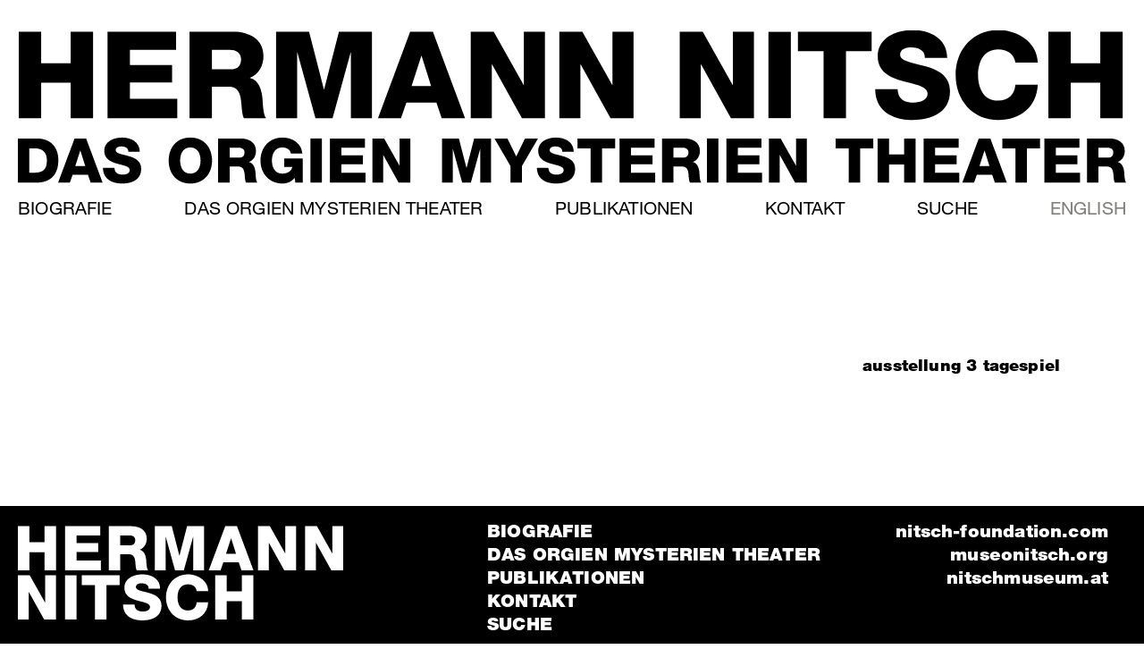

--- FILE ---
content_type: text/html; charset=UTF-8
request_url: https://www.nitsch.org/publications/ausstellung-3-tagespiel/
body_size: 6786
content:
<!doctype html>
<!-- template: single.php -->
<html lang="de-DE">
    <head>
        <meta http-equiv="Content-Type" content="text/html charset=UTF-8" />
        <meta name="viewport" content="width=device-width, initial-scale=1">
        <title>Ausstellung 3 Tagespiel &laquo;  nitsch.org</title>
        <link rel="shortcut icon" type="image/x-icon" href="https://www.nitsch.org/wp-content/themes/nitsch_org/img/favicons/favicon.ico">
        <link rel="apple-touch-icon" sizes="57x57" href="https://www.nitsch.org/wp-content/themes/nitsch_org/img/favicons/apple-icon-57x57.png">
        <link rel="apple-touch-icon" sizes="60x60" href="https://www.nitsch.org/wp-content/themes/nitsch_org/img/favicons/apple-icon-60x60.png">
        <link rel="apple-touch-icon" sizes="72x72" href="https://www.nitsch.org/wp-content/themes/nitsch_org/img/favicons/apple-icon-72x72.png">
        <link rel="apple-touch-icon" sizes="76x76" href="https://www.nitsch.org/wp-content/themes/nitsch_org/img/favicons/apple-icon-76x76.png">
        <link rel="apple-touch-icon" sizes="114x114" href="https://www.nitsch.org/wp-content/themes/nitsch_org/img/favicons/apple-icon-114x114.png">
        <link rel="apple-touch-icon" sizes="120x120" href="https://www.nitsch.org/wp-content/themes/nitsch_org/img/favicons/apple-icon-120x120.png">
        <link rel="apple-touch-icon" sizes="144x144" href="https://www.nitsch.org/wp-content/themes/nitsch_org/img/favicons/apple-icon-144x144.png">
        <link rel="apple-touch-icon" sizes="152x152" href="https://www.nitsch.org/wp-content/themes/nitsch_org/img/favicons/apple-icon-152x152.png">
        <link rel="apple-touch-icon" sizes="180x180" href="https://www.nitsch.org/wp-content/themes/nitsch_org/img/favicons/apple-icon-180x180.png">
        <link rel="icon" type="image/png" sizes="192x192"  href="https://www.nitsch.org/wp-content/themes/nitsch_org/img/favicons/android-icon-192x192.png">
        <link rel="icon" type="image/png" sizes="32x32" href="https://www.nitsch.org/wp-content/themes/nitsch_org/img/favicons/favicon-32x32.png">
        <link rel="icon" type="image/png" sizes="96x96" href="https://www.nitsch.org/wp-content/themes/nitsch_org/img/favicons/favicon-96x96.png">
        <link rel="icon" type="image/png" sizes="16x16" href="https://www.nitsch.org/wp-content/themes/nitsch_org/img/favicons/favicon-16x16.png">
        <link rel="manifest" href="https://www.nitsch.org/wp-content/themes/nitsch_org/img/favicons/manifest.json">
        <meta name="msapplication-TileColor" content="#ffffff">
        <meta name="msapplication-TileImage" content="https://www.nitsch.org/wp-content/themes/nitsch_org/img/favicons/ms-icon-144x144.png">
        <meta name="theme-color" content="#ffffff">

        <!-- start wp_head() -->
        <meta name='robots' content='max-image-preview:large' />
	<style>img:is([sizes="auto" i], [sizes^="auto," i]) { contain-intrinsic-size: 3000px 1500px }</style>
	<link rel="alternate" hreflang="de" href="https://www.nitsch.org/publications/ausstellung-3-tagespiel/" />
<link rel="alternate" hreflang="en" href="https://www.nitsch.org/en/publications/ausstellung-3-tagespiel/" />
<link rel="alternate" hreflang="x-default" href="https://www.nitsch.org/publications/ausstellung-3-tagespiel/" />
<link rel="alternate" type="application/rss+xml" title="nitsch.org &raquo; Ausstellung 3 Tagespiel-Kommentar-Feed" href="https://www.nitsch.org/publications/ausstellung-3-tagespiel/feed/" />
<script type="text/javascript">
/* <![CDATA[ */
window._wpemojiSettings = {"baseUrl":"https:\/\/s.w.org\/images\/core\/emoji\/16.0.1\/72x72\/","ext":".png","svgUrl":"https:\/\/s.w.org\/images\/core\/emoji\/16.0.1\/svg\/","svgExt":".svg","source":{"concatemoji":"https:\/\/www.nitsch.org\/wp-includes\/js\/wp-emoji-release.min.js?ver=6.8.3"}};
/*! This file is auto-generated */
!function(s,n){var o,i,e;function c(e){try{var t={supportTests:e,timestamp:(new Date).valueOf()};sessionStorage.setItem(o,JSON.stringify(t))}catch(e){}}function p(e,t,n){e.clearRect(0,0,e.canvas.width,e.canvas.height),e.fillText(t,0,0);var t=new Uint32Array(e.getImageData(0,0,e.canvas.width,e.canvas.height).data),a=(e.clearRect(0,0,e.canvas.width,e.canvas.height),e.fillText(n,0,0),new Uint32Array(e.getImageData(0,0,e.canvas.width,e.canvas.height).data));return t.every(function(e,t){return e===a[t]})}function u(e,t){e.clearRect(0,0,e.canvas.width,e.canvas.height),e.fillText(t,0,0);for(var n=e.getImageData(16,16,1,1),a=0;a<n.data.length;a++)if(0!==n.data[a])return!1;return!0}function f(e,t,n,a){switch(t){case"flag":return n(e,"\ud83c\udff3\ufe0f\u200d\u26a7\ufe0f","\ud83c\udff3\ufe0f\u200b\u26a7\ufe0f")?!1:!n(e,"\ud83c\udde8\ud83c\uddf6","\ud83c\udde8\u200b\ud83c\uddf6")&&!n(e,"\ud83c\udff4\udb40\udc67\udb40\udc62\udb40\udc65\udb40\udc6e\udb40\udc67\udb40\udc7f","\ud83c\udff4\u200b\udb40\udc67\u200b\udb40\udc62\u200b\udb40\udc65\u200b\udb40\udc6e\u200b\udb40\udc67\u200b\udb40\udc7f");case"emoji":return!a(e,"\ud83e\udedf")}return!1}function g(e,t,n,a){var r="undefined"!=typeof WorkerGlobalScope&&self instanceof WorkerGlobalScope?new OffscreenCanvas(300,150):s.createElement("canvas"),o=r.getContext("2d",{willReadFrequently:!0}),i=(o.textBaseline="top",o.font="600 32px Arial",{});return e.forEach(function(e){i[e]=t(o,e,n,a)}),i}function t(e){var t=s.createElement("script");t.src=e,t.defer=!0,s.head.appendChild(t)}"undefined"!=typeof Promise&&(o="wpEmojiSettingsSupports",i=["flag","emoji"],n.supports={everything:!0,everythingExceptFlag:!0},e=new Promise(function(e){s.addEventListener("DOMContentLoaded",e,{once:!0})}),new Promise(function(t){var n=function(){try{var e=JSON.parse(sessionStorage.getItem(o));if("object"==typeof e&&"number"==typeof e.timestamp&&(new Date).valueOf()<e.timestamp+604800&&"object"==typeof e.supportTests)return e.supportTests}catch(e){}return null}();if(!n){if("undefined"!=typeof Worker&&"undefined"!=typeof OffscreenCanvas&&"undefined"!=typeof URL&&URL.createObjectURL&&"undefined"!=typeof Blob)try{var e="postMessage("+g.toString()+"("+[JSON.stringify(i),f.toString(),p.toString(),u.toString()].join(",")+"));",a=new Blob([e],{type:"text/javascript"}),r=new Worker(URL.createObjectURL(a),{name:"wpTestEmojiSupports"});return void(r.onmessage=function(e){c(n=e.data),r.terminate(),t(n)})}catch(e){}c(n=g(i,f,p,u))}t(n)}).then(function(e){for(var t in e)n.supports[t]=e[t],n.supports.everything=n.supports.everything&&n.supports[t],"flag"!==t&&(n.supports.everythingExceptFlag=n.supports.everythingExceptFlag&&n.supports[t]);n.supports.everythingExceptFlag=n.supports.everythingExceptFlag&&!n.supports.flag,n.DOMReady=!1,n.readyCallback=function(){n.DOMReady=!0}}).then(function(){return e}).then(function(){var e;n.supports.everything||(n.readyCallback(),(e=n.source||{}).concatemoji?t(e.concatemoji):e.wpemoji&&e.twemoji&&(t(e.twemoji),t(e.wpemoji)))}))}((window,document),window._wpemojiSettings);
/* ]]> */
</script>
<style id='wp-emoji-styles-inline-css' type='text/css'>

	img.wp-smiley, img.emoji {
		display: inline !important;
		border: none !important;
		box-shadow: none !important;
		height: 1em !important;
		width: 1em !important;
		margin: 0 0.07em !important;
		vertical-align: -0.1em !important;
		background: none !important;
		padding: 0 !important;
	}
</style>
<link rel='stylesheet' id='wp-block-library-css' href='https://www.nitsch.org/wp-includes/css/dist/block-library/style.min.css?ver=6.8.3' type='text/css' media='all' />
<style id='classic-theme-styles-inline-css' type='text/css'>
/*! This file is auto-generated */
.wp-block-button__link{color:#fff;background-color:#32373c;border-radius:9999px;box-shadow:none;text-decoration:none;padding:calc(.667em + 2px) calc(1.333em + 2px);font-size:1.125em}.wp-block-file__button{background:#32373c;color:#fff;text-decoration:none}
</style>
<style id='global-styles-inline-css' type='text/css'>
:root{--wp--preset--aspect-ratio--square: 1;--wp--preset--aspect-ratio--4-3: 4/3;--wp--preset--aspect-ratio--3-4: 3/4;--wp--preset--aspect-ratio--3-2: 3/2;--wp--preset--aspect-ratio--2-3: 2/3;--wp--preset--aspect-ratio--16-9: 16/9;--wp--preset--aspect-ratio--9-16: 9/16;--wp--preset--color--black: #000000;--wp--preset--color--cyan-bluish-gray: #abb8c3;--wp--preset--color--white: #ffffff;--wp--preset--color--pale-pink: #f78da7;--wp--preset--color--vivid-red: #cf2e2e;--wp--preset--color--luminous-vivid-orange: #ff6900;--wp--preset--color--luminous-vivid-amber: #fcb900;--wp--preset--color--light-green-cyan: #7bdcb5;--wp--preset--color--vivid-green-cyan: #00d084;--wp--preset--color--pale-cyan-blue: #8ed1fc;--wp--preset--color--vivid-cyan-blue: #0693e3;--wp--preset--color--vivid-purple: #9b51e0;--wp--preset--gradient--vivid-cyan-blue-to-vivid-purple: linear-gradient(135deg,rgba(6,147,227,1) 0%,rgb(155,81,224) 100%);--wp--preset--gradient--light-green-cyan-to-vivid-green-cyan: linear-gradient(135deg,rgb(122,220,180) 0%,rgb(0,208,130) 100%);--wp--preset--gradient--luminous-vivid-amber-to-luminous-vivid-orange: linear-gradient(135deg,rgba(252,185,0,1) 0%,rgba(255,105,0,1) 100%);--wp--preset--gradient--luminous-vivid-orange-to-vivid-red: linear-gradient(135deg,rgba(255,105,0,1) 0%,rgb(207,46,46) 100%);--wp--preset--gradient--very-light-gray-to-cyan-bluish-gray: linear-gradient(135deg,rgb(238,238,238) 0%,rgb(169,184,195) 100%);--wp--preset--gradient--cool-to-warm-spectrum: linear-gradient(135deg,rgb(74,234,220) 0%,rgb(151,120,209) 20%,rgb(207,42,186) 40%,rgb(238,44,130) 60%,rgb(251,105,98) 80%,rgb(254,248,76) 100%);--wp--preset--gradient--blush-light-purple: linear-gradient(135deg,rgb(255,206,236) 0%,rgb(152,150,240) 100%);--wp--preset--gradient--blush-bordeaux: linear-gradient(135deg,rgb(254,205,165) 0%,rgb(254,45,45) 50%,rgb(107,0,62) 100%);--wp--preset--gradient--luminous-dusk: linear-gradient(135deg,rgb(255,203,112) 0%,rgb(199,81,192) 50%,rgb(65,88,208) 100%);--wp--preset--gradient--pale-ocean: linear-gradient(135deg,rgb(255,245,203) 0%,rgb(182,227,212) 50%,rgb(51,167,181) 100%);--wp--preset--gradient--electric-grass: linear-gradient(135deg,rgb(202,248,128) 0%,rgb(113,206,126) 100%);--wp--preset--gradient--midnight: linear-gradient(135deg,rgb(2,3,129) 0%,rgb(40,116,252) 100%);--wp--preset--font-size--small: 13px;--wp--preset--font-size--medium: 20px;--wp--preset--font-size--large: 36px;--wp--preset--font-size--x-large: 42px;--wp--preset--spacing--20: 0.44rem;--wp--preset--spacing--30: 0.67rem;--wp--preset--spacing--40: 1rem;--wp--preset--spacing--50: 1.5rem;--wp--preset--spacing--60: 2.25rem;--wp--preset--spacing--70: 3.38rem;--wp--preset--spacing--80: 5.06rem;--wp--preset--shadow--natural: 6px 6px 9px rgba(0, 0, 0, 0.2);--wp--preset--shadow--deep: 12px 12px 50px rgba(0, 0, 0, 0.4);--wp--preset--shadow--sharp: 6px 6px 0px rgba(0, 0, 0, 0.2);--wp--preset--shadow--outlined: 6px 6px 0px -3px rgba(255, 255, 255, 1), 6px 6px rgba(0, 0, 0, 1);--wp--preset--shadow--crisp: 6px 6px 0px rgba(0, 0, 0, 1);}:where(.is-layout-flex){gap: 0.5em;}:where(.is-layout-grid){gap: 0.5em;}body .is-layout-flex{display: flex;}.is-layout-flex{flex-wrap: wrap;align-items: center;}.is-layout-flex > :is(*, div){margin: 0;}body .is-layout-grid{display: grid;}.is-layout-grid > :is(*, div){margin: 0;}:where(.wp-block-columns.is-layout-flex){gap: 2em;}:where(.wp-block-columns.is-layout-grid){gap: 2em;}:where(.wp-block-post-template.is-layout-flex){gap: 1.25em;}:where(.wp-block-post-template.is-layout-grid){gap: 1.25em;}.has-black-color{color: var(--wp--preset--color--black) !important;}.has-cyan-bluish-gray-color{color: var(--wp--preset--color--cyan-bluish-gray) !important;}.has-white-color{color: var(--wp--preset--color--white) !important;}.has-pale-pink-color{color: var(--wp--preset--color--pale-pink) !important;}.has-vivid-red-color{color: var(--wp--preset--color--vivid-red) !important;}.has-luminous-vivid-orange-color{color: var(--wp--preset--color--luminous-vivid-orange) !important;}.has-luminous-vivid-amber-color{color: var(--wp--preset--color--luminous-vivid-amber) !important;}.has-light-green-cyan-color{color: var(--wp--preset--color--light-green-cyan) !important;}.has-vivid-green-cyan-color{color: var(--wp--preset--color--vivid-green-cyan) !important;}.has-pale-cyan-blue-color{color: var(--wp--preset--color--pale-cyan-blue) !important;}.has-vivid-cyan-blue-color{color: var(--wp--preset--color--vivid-cyan-blue) !important;}.has-vivid-purple-color{color: var(--wp--preset--color--vivid-purple) !important;}.has-black-background-color{background-color: var(--wp--preset--color--black) !important;}.has-cyan-bluish-gray-background-color{background-color: var(--wp--preset--color--cyan-bluish-gray) !important;}.has-white-background-color{background-color: var(--wp--preset--color--white) !important;}.has-pale-pink-background-color{background-color: var(--wp--preset--color--pale-pink) !important;}.has-vivid-red-background-color{background-color: var(--wp--preset--color--vivid-red) !important;}.has-luminous-vivid-orange-background-color{background-color: var(--wp--preset--color--luminous-vivid-orange) !important;}.has-luminous-vivid-amber-background-color{background-color: var(--wp--preset--color--luminous-vivid-amber) !important;}.has-light-green-cyan-background-color{background-color: var(--wp--preset--color--light-green-cyan) !important;}.has-vivid-green-cyan-background-color{background-color: var(--wp--preset--color--vivid-green-cyan) !important;}.has-pale-cyan-blue-background-color{background-color: var(--wp--preset--color--pale-cyan-blue) !important;}.has-vivid-cyan-blue-background-color{background-color: var(--wp--preset--color--vivid-cyan-blue) !important;}.has-vivid-purple-background-color{background-color: var(--wp--preset--color--vivid-purple) !important;}.has-black-border-color{border-color: var(--wp--preset--color--black) !important;}.has-cyan-bluish-gray-border-color{border-color: var(--wp--preset--color--cyan-bluish-gray) !important;}.has-white-border-color{border-color: var(--wp--preset--color--white) !important;}.has-pale-pink-border-color{border-color: var(--wp--preset--color--pale-pink) !important;}.has-vivid-red-border-color{border-color: var(--wp--preset--color--vivid-red) !important;}.has-luminous-vivid-orange-border-color{border-color: var(--wp--preset--color--luminous-vivid-orange) !important;}.has-luminous-vivid-amber-border-color{border-color: var(--wp--preset--color--luminous-vivid-amber) !important;}.has-light-green-cyan-border-color{border-color: var(--wp--preset--color--light-green-cyan) !important;}.has-vivid-green-cyan-border-color{border-color: var(--wp--preset--color--vivid-green-cyan) !important;}.has-pale-cyan-blue-border-color{border-color: var(--wp--preset--color--pale-cyan-blue) !important;}.has-vivid-cyan-blue-border-color{border-color: var(--wp--preset--color--vivid-cyan-blue) !important;}.has-vivid-purple-border-color{border-color: var(--wp--preset--color--vivid-purple) !important;}.has-vivid-cyan-blue-to-vivid-purple-gradient-background{background: var(--wp--preset--gradient--vivid-cyan-blue-to-vivid-purple) !important;}.has-light-green-cyan-to-vivid-green-cyan-gradient-background{background: var(--wp--preset--gradient--light-green-cyan-to-vivid-green-cyan) !important;}.has-luminous-vivid-amber-to-luminous-vivid-orange-gradient-background{background: var(--wp--preset--gradient--luminous-vivid-amber-to-luminous-vivid-orange) !important;}.has-luminous-vivid-orange-to-vivid-red-gradient-background{background: var(--wp--preset--gradient--luminous-vivid-orange-to-vivid-red) !important;}.has-very-light-gray-to-cyan-bluish-gray-gradient-background{background: var(--wp--preset--gradient--very-light-gray-to-cyan-bluish-gray) !important;}.has-cool-to-warm-spectrum-gradient-background{background: var(--wp--preset--gradient--cool-to-warm-spectrum) !important;}.has-blush-light-purple-gradient-background{background: var(--wp--preset--gradient--blush-light-purple) !important;}.has-blush-bordeaux-gradient-background{background: var(--wp--preset--gradient--blush-bordeaux) !important;}.has-luminous-dusk-gradient-background{background: var(--wp--preset--gradient--luminous-dusk) !important;}.has-pale-ocean-gradient-background{background: var(--wp--preset--gradient--pale-ocean) !important;}.has-electric-grass-gradient-background{background: var(--wp--preset--gradient--electric-grass) !important;}.has-midnight-gradient-background{background: var(--wp--preset--gradient--midnight) !important;}.has-small-font-size{font-size: var(--wp--preset--font-size--small) !important;}.has-medium-font-size{font-size: var(--wp--preset--font-size--medium) !important;}.has-large-font-size{font-size: var(--wp--preset--font-size--large) !important;}.has-x-large-font-size{font-size: var(--wp--preset--font-size--x-large) !important;}
:where(.wp-block-post-template.is-layout-flex){gap: 1.25em;}:where(.wp-block-post-template.is-layout-grid){gap: 1.25em;}
:where(.wp-block-columns.is-layout-flex){gap: 2em;}:where(.wp-block-columns.is-layout-grid){gap: 2em;}
:root :where(.wp-block-pullquote){font-size: 1.5em;line-height: 1.6;}
</style>
<link rel='stylesheet' id='theme-css-css' href='https://www.nitsch.org/wp-content/themes/nitsch_org/style.css?ver=1.6' type='text/css' media='all' />
<link rel='stylesheet' id='MagnificPopup-css' href='https://www.nitsch.org/wp-content/themes/nitsch_org/css/magnific-popup.css?ver=0.9.9' type='text/css' media='all' />
<script type="text/javascript" src="https://www.nitsch.org/wp-includes/js/jquery/jquery.min.js?ver=3.7.1" id="jquery-core-js"></script>
<script type="text/javascript" src="https://www.nitsch.org/wp-content/themes/nitsch_org/scripts/scripts.js?ver=1.3" id="script-js"></script>
<script type="text/javascript" src="https://www.nitsch.org/wp-content/themes/nitsch_org/scripts/jquery.magnific-popup.min.js?ver=0.9.9" id="MagnificPopup-js"></script>
<script type="text/javascript" id="MagnificPopup-js-after">
/* <![CDATA[ */
jQuery(document).ready(function () {
    jQuery('.akt-img-gallery').magnificPopup({
        delegate: 'a',
        type: 'image',
        titleSrc: 'title',
        removalDelay: 300,
        gallery: {
            enabled: true
        }
    });
});
/* ]]> */
</script>
<link rel="canonical" href="https://www.nitsch.org/publications/ausstellung-3-tagespiel/" />
<link rel='shortlink' href='https://www.nitsch.org/?p=3114' />
<meta name="generator" content="WPML ver:4.8.6 stt:1,3;" />
        <!-- end of wp_head() -->

<!-- Matomo -->
<script>
  var _paq = window._paq = window._paq || [];
  /* tracker methods like "setCustomDimension" should be called before "trackPageView" */
  _paq.push(['setCustomDimension', 1, 'de']);
  _paq.push(['setCustomDimension', 2, 'de']);
  _paq.push(['trackPageView']);
  _paq.push(['enableLinkTracking']);
  (function() {
    var u="https://matomo.nitsch-foundation.com/";
    _paq.push(['setTrackerUrl', u+'matomo.php']);
    _paq.push(['setSiteId', '2']);
    var d=document, g=d.createElement('script'), s=d.getElementsByTagName('script')[0];
    g.async=true; g.src=u+'matomo.js'; s.parentNode.insertBefore(g,s);
  })();
</script>
<!-- End Matomo Code -->



    </head>

    <body class="aktdetail addmenu">
        <div id="outer-wrapper">
            <header>
                <section class="logo-top"><a href="/"><img src="https://www.nitsch.org/wp-content/themes/nitsch_org/img/Hermann-Nitsch.svg"></a></section>
                <section class="navigation">
                    <div id="menu">
                        <nav>
                            <div id="menu-hauptmenue-mobile">
                                <svg version="1.1" id="burger" xmlns="http://www.w3.org/2000/svg" xmlns:xlink="http://www.w3.org/1999/xlink" viewBox="0 0 30 19.529">
                                <rect width="30" height="3.529"/>
                                <rect y="8" width="30" height="3.529"/>
                                <rect y="15.999" width="30" height="3.53"/>
                                </svg>
                                <span id="mobile-text">Menü</span>
                            </div>
                            <!-- start of menu -->
                            <div class="menu-hauptmenue-container"><ul id="menu-hauptmenue" class="menu"><li id="menu-item-92" class="menu-item menu-item-type-post_type menu-item-object-page menu-item-has-children menu-item-92 depth0"><a href="https://www.nitsch.org/biografie/">Biografie</a>
<ul class="sub-menu">
	<li id="menu-item-93" class="css-class menu-item menu-item-type-post_type menu-item-object-page menu-item-93 depth1"><a href="https://www.nitsch.org/lebenslauf/">Lebenslauf</a></li>
	<li id="menu-item-9853" class="menu-item menu-item-type-custom menu-item-object-custom menu-item-9853 depth1"><a href="/events/">Veranstaltungsarchiv</a></li>
	<li id="menu-item-1591" class="menu-item menu-item-type-post_type menu-item-object-page menu-item-1591 depth1"><a href="https://www.nitsch.org/schloss-prinzendorf/">Schloss Prinzendorf</a></li>
</ul>
</li>
<li id="menu-item-97" class="menu-item menu-item-type-post_type menu-item-object-page menu-item-has-children menu-item-97 depth0"><a href="https://www.nitsch.org/aktionen/">Das Orgien Mysterien Theater</a>
<ul class="sub-menu">
	<li id="menu-item-98" class="menu-item menu-item-type-post_type menu-item-object-page menu-item-has-children menu-item-98 depth1"><a href="https://www.nitsch.org/aktionen/">Aktion</a>
	<ul class="sub-menu">
		<li id="menu-item-167" class="menu-item menu-item-type-custom menu-item-object-custom menu-item-167 depth2"><a href="/action_type/action/">Aktionsverzeichnis</a></li>
		<li id="menu-item-157" class="menu-item menu-item-type-custom menu-item-object-custom menu-item-157 depth2"><a href="/action_type/action/show_type/selected/">Ausgewählte Aktionen</a></li>
		<li id="menu-item-1600" class="menu-item menu-item-type-post_type menu-item-object-page menu-item-1600 depth2"><a href="https://www.nitsch.org/6-tage-spiel/">6-Tage-Spiel</a></li>
	</ul>
</li>
	<li id="menu-item-397" class="menu-item menu-item-type-post_type menu-item-object-page menu-item-has-children menu-item-397 depth1"><a href="https://www.nitsch.org/malaktionen/">Malaktion</a>
	<ul class="sub-menu">
		<li id="menu-item-171" class="menu-item menu-item-type-custom menu-item-object-custom menu-item-171 depth2"><a href="/action_type/painting/">Malaktionsverzeichnis</a></li>
		<li id="menu-item-163" class="menu-item menu-item-type-custom menu-item-object-custom menu-item-163 depth2"><a href="/action_type/painting/show_type/selected/">Ausgewählte Malaktionen</a></li>
	</ul>
</li>
	<li id="menu-item-398" class="menu-item menu-item-type-post_type menu-item-object-page menu-item-has-children menu-item-398 depth1"><a href="https://www.nitsch.org/musik/">Musik</a>
	<ul class="sub-menu">
		<li id="menu-item-169" class="menu-item menu-item-type-custom menu-item-object-custom menu-item-169 depth2"><a href="/action_type/music/">Konzertverzeichnis</a></li>
		<li id="menu-item-161" class="menu-item menu-item-type-custom menu-item-object-custom menu-item-161 depth2"><a href="/action_type/music/show_type/selected/">Ausgewählte Konzerte</a></li>
	</ul>
</li>
	<li id="menu-item-404" class="menu-item menu-item-type-post_type menu-item-object-page menu-item-has-children menu-item-404 depth1"><a href="https://www.nitsch.org/buehnenwerk/">Bühnenwerk</a>
	<ul class="sub-menu">
		<li id="menu-item-170" class="menu-item menu-item-type-custom menu-item-object-custom menu-item-170 depth2"><a href="/action_type/stage/">Inszenierungsverzeichnis</a></li>
		<li id="menu-item-162" class="menu-item menu-item-type-custom menu-item-object-custom menu-item-162 depth2"><a href="/action_type/stage/show_type/selected/">Ausgewählte Inszenierungen</a></li>
	</ul>
</li>
	<li id="menu-item-405" class="menu-item menu-item-type-post_type menu-item-object-page menu-item-has-children menu-item-405 depth1"><a href="https://www.nitsch.org/grafic/">Grafik</a>
	<ul class="sub-menu">
		<li id="menu-item-1603" class="menu-item menu-item-type-post_type menu-item-object-page menu-item-1603 depth2"><a href="https://www.nitsch.org/zeichnung/">Zeichnung</a></li>
		<li id="menu-item-1602" class="menu-item menu-item-type-post_type menu-item-object-page menu-item-1602 depth2"><a href="https://www.nitsch.org/unikatsgrafik/">Unikatsgrafik</a></li>
		<li id="menu-item-1601" class="menu-item menu-item-type-post_type menu-item-object-page menu-item-1601 depth2"><a href="https://www.nitsch.org/farblehre/">Farblehre</a></li>
	</ul>
</li>
</ul>
</li>
<li id="menu-item-417" class="menu-item menu-item-type-post_type menu-item-object-page menu-item-has-children menu-item-417 depth0"><a href="https://www.nitsch.org/publikationen/">Publikationen</a>
<ul class="sub-menu">
	<li id="menu-item-410" class="menu-item menu-item-type-taxonomy menu-item-object-publication_type menu-item-has-children menu-item-410 depth1"><a href="https://www.nitsch.org/publication_type/primary/">Bibliografie</a>
	<ul class="sub-menu">
		<li id="menu-item-413" class="menu-item menu-item-type-taxonomy menu-item-object-publication_type menu-item-413 depth2"><a href="https://www.nitsch.org/publication_type/primary/">Primärliteratur</a></li>
		<li id="menu-item-2775" class="menu-item menu-item-type-taxonomy menu-item-object-publication_type menu-item-2775 depth2"><a href="https://www.nitsch.org/publication_type/secondary/">Sekundärliteratur</a></li>
		<li id="menu-item-2776" class="menu-item menu-item-type-taxonomy menu-item-object-publication_type menu-item-2776 depth2"><a href="https://www.nitsch.org/publication_type/catalogues/">Kataloge</a></li>
		<li id="menu-item-2777" class="menu-item menu-item-type-taxonomy menu-item-object-publication_type menu-item-2777 depth2"><a href="https://www.nitsch.org/publication_type/theses/">Wissenschaftliche Arbeiten</a></li>
	</ul>
</li>
	<li id="menu-item-2946" class="menu-item menu-item-type-taxonomy menu-item-object-publication_type current-publication-ancestor current-menu-parent current-publication-parent menu-item-2946 depth1"><a href="https://www.nitsch.org/publication_type/filmography/">Filmographie</a></li>
	<li id="menu-item-2945" class="menu-item menu-item-type-taxonomy menu-item-object-publication_type menu-item-2945 depth1"><a href="https://www.nitsch.org/publication_type/discographie/">Diskographie</a></li>
	<li id="menu-item-7240" class="menu-item menu-item-type-post_type menu-item-object-page menu-item-7240 depth1"><a href="https://www.nitsch.org/publikationen/sondereditionen/">Sondereditionen</a></li>
</ul>
</li>
<li id="menu-item-423" class="menu-item menu-item-type-post_type menu-item-object-page menu-item-has-children menu-item-423 depth0"><a href="https://www.nitsch.org/kontakt/">Kontakt</a>
<ul class="sub-menu">
	<li id="menu-item-6877" class="menu-item menu-item-type-post_type menu-item-object-page menu-item-has-children menu-item-6877 depth1"><a href="https://www.nitsch.org/kontakt/o-m-theater-verein/">O.M. Theater Verein</a>
	<ul class="sub-menu">
		<li id="menu-item-6900" class="menu-item menu-item-type-post_type menu-item-object-page menu-item-6900 depth2"><a href="https://www.nitsch.org/pfingstfest/">Pfingstfest</a></li>
	</ul>
</li>
	<li id="menu-item-1152" class="menu-item menu-item-type-post_type menu-item-object-page menu-item-1152 depth1"><a href="https://www.nitsch.org/partnerinstitutionen-de/">Partnerinstitutionen</a></li>
</ul>
</li>
<li id="menu-item-418" class="menu-item menu-item-type-custom menu-item-object-custom menu-item-418 depth0"><a href="/?s=%A0">Suche</a></li>
<li id="menu-item-106" class="menu-item menu-item-type-custom menu-item-object-custom menu-item-106 depth0"><a href="http://site.com">English</a></li>
</ul></div>
                            <!-- end of menu -->
                            <!-- start of menu2 -->
                            
                            <!-- end of menu2 -->
                        </nav>
                        
                        <div id="header-lang">
<a href="https://www.nitsch.org/en/publications/ausstellung-3-tagespiel/">English</a>
</div>
                    </div> <!-- menu -->
                </section> <!-- navigation -->
            </header>
            <!-- end of header.php -->

            <section class="main">

                <div class="content">
                    <div class="marginal">
                        <h1>Ausstellung 3 Tagespiel</h1>
                        <p></p>
                        <p></p>
                        <p></p>
                    </div>
                    
                </div> <!-- content -->

                <div class="akt-nav">
                    <div class="prev-akt"></div>
                    <div class="next-akt"></div>
                </div>
            </section><!-- main -->

            <!-- start of footer.php -->
        </div> <!-- outer-wrapper -->

        <footer>
            <section>
                <article class="footer-left">
                    <img src="https://www.nitsch.org/wp-content/themes/nitsch_org/img/Hermann-Nitsch-Footer.svg">
                </article>
                <article class="footer-mid">
                    <nav>
                        <!-- menu -->
                        <div class="menu-hauptmenue-container"><ul id="menu-hauptmenue" class="menu"><li id="menu-item-92" class="menu-item menu-item-type-post_type menu-item-object-page menu-item-has-children menu-item-92 depth0"><a href="https://www.nitsch.org/biografie/">Biografie</a>
<ul class="sub-menu">
	<li id="menu-item-93" class="css-class menu-item menu-item-type-post_type menu-item-object-page menu-item-93 depth1"><a href="https://www.nitsch.org/lebenslauf/">Lebenslauf</a></li>
	<li id="menu-item-9853" class="menu-item menu-item-type-custom menu-item-object-custom menu-item-9853 depth1"><a href="/events/">Veranstaltungsarchiv</a></li>
	<li id="menu-item-1591" class="menu-item menu-item-type-post_type menu-item-object-page menu-item-1591 depth1"><a href="https://www.nitsch.org/schloss-prinzendorf/">Schloss Prinzendorf</a></li>
</ul>
</li>
<li id="menu-item-97" class="menu-item menu-item-type-post_type menu-item-object-page menu-item-has-children menu-item-97 depth0"><a href="https://www.nitsch.org/aktionen/">Das Orgien Mysterien Theater</a>
<ul class="sub-menu">
	<li id="menu-item-98" class="menu-item menu-item-type-post_type menu-item-object-page menu-item-has-children menu-item-98 depth1"><a href="https://www.nitsch.org/aktionen/">Aktion</a>
	<ul class="sub-menu">
		<li id="menu-item-167" class="menu-item menu-item-type-custom menu-item-object-custom menu-item-167 depth2"><a href="/action_type/action/">Aktionsverzeichnis</a></li>
		<li id="menu-item-157" class="menu-item menu-item-type-custom menu-item-object-custom menu-item-157 depth2"><a href="/action_type/action/show_type/selected/">Ausgewählte Aktionen</a></li>
		<li id="menu-item-1600" class="menu-item menu-item-type-post_type menu-item-object-page menu-item-1600 depth2"><a href="https://www.nitsch.org/6-tage-spiel/">6-Tage-Spiel</a></li>
	</ul>
</li>
	<li id="menu-item-397" class="menu-item menu-item-type-post_type menu-item-object-page menu-item-has-children menu-item-397 depth1"><a href="https://www.nitsch.org/malaktionen/">Malaktion</a>
	<ul class="sub-menu">
		<li id="menu-item-171" class="menu-item menu-item-type-custom menu-item-object-custom menu-item-171 depth2"><a href="/action_type/painting/">Malaktionsverzeichnis</a></li>
		<li id="menu-item-163" class="menu-item menu-item-type-custom menu-item-object-custom menu-item-163 depth2"><a href="/action_type/painting/show_type/selected/">Ausgewählte Malaktionen</a></li>
	</ul>
</li>
	<li id="menu-item-398" class="menu-item menu-item-type-post_type menu-item-object-page menu-item-has-children menu-item-398 depth1"><a href="https://www.nitsch.org/musik/">Musik</a>
	<ul class="sub-menu">
		<li id="menu-item-169" class="menu-item menu-item-type-custom menu-item-object-custom menu-item-169 depth2"><a href="/action_type/music/">Konzertverzeichnis</a></li>
		<li id="menu-item-161" class="menu-item menu-item-type-custom menu-item-object-custom menu-item-161 depth2"><a href="/action_type/music/show_type/selected/">Ausgewählte Konzerte</a></li>
	</ul>
</li>
	<li id="menu-item-404" class="menu-item menu-item-type-post_type menu-item-object-page menu-item-has-children menu-item-404 depth1"><a href="https://www.nitsch.org/buehnenwerk/">Bühnenwerk</a>
	<ul class="sub-menu">
		<li id="menu-item-170" class="menu-item menu-item-type-custom menu-item-object-custom menu-item-170 depth2"><a href="/action_type/stage/">Inszenierungsverzeichnis</a></li>
		<li id="menu-item-162" class="menu-item menu-item-type-custom menu-item-object-custom menu-item-162 depth2"><a href="/action_type/stage/show_type/selected/">Ausgewählte Inszenierungen</a></li>
	</ul>
</li>
	<li id="menu-item-405" class="menu-item menu-item-type-post_type menu-item-object-page menu-item-has-children menu-item-405 depth1"><a href="https://www.nitsch.org/grafic/">Grafik</a>
	<ul class="sub-menu">
		<li id="menu-item-1603" class="menu-item menu-item-type-post_type menu-item-object-page menu-item-1603 depth2"><a href="https://www.nitsch.org/zeichnung/">Zeichnung</a></li>
		<li id="menu-item-1602" class="menu-item menu-item-type-post_type menu-item-object-page menu-item-1602 depth2"><a href="https://www.nitsch.org/unikatsgrafik/">Unikatsgrafik</a></li>
		<li id="menu-item-1601" class="menu-item menu-item-type-post_type menu-item-object-page menu-item-1601 depth2"><a href="https://www.nitsch.org/farblehre/">Farblehre</a></li>
	</ul>
</li>
</ul>
</li>
<li id="menu-item-417" class="menu-item menu-item-type-post_type menu-item-object-page menu-item-has-children menu-item-417 depth0"><a href="https://www.nitsch.org/publikationen/">Publikationen</a>
<ul class="sub-menu">
	<li id="menu-item-410" class="menu-item menu-item-type-taxonomy menu-item-object-publication_type menu-item-has-children menu-item-410 depth1"><a href="https://www.nitsch.org/publication_type/primary/">Bibliografie</a>
	<ul class="sub-menu">
		<li id="menu-item-413" class="menu-item menu-item-type-taxonomy menu-item-object-publication_type menu-item-413 depth2"><a href="https://www.nitsch.org/publication_type/primary/">Primärliteratur</a></li>
		<li id="menu-item-2775" class="menu-item menu-item-type-taxonomy menu-item-object-publication_type menu-item-2775 depth2"><a href="https://www.nitsch.org/publication_type/secondary/">Sekundärliteratur</a></li>
		<li id="menu-item-2776" class="menu-item menu-item-type-taxonomy menu-item-object-publication_type menu-item-2776 depth2"><a href="https://www.nitsch.org/publication_type/catalogues/">Kataloge</a></li>
		<li id="menu-item-2777" class="menu-item menu-item-type-taxonomy menu-item-object-publication_type menu-item-2777 depth2"><a href="https://www.nitsch.org/publication_type/theses/">Wissenschaftliche Arbeiten</a></li>
	</ul>
</li>
	<li id="menu-item-2946" class="menu-item menu-item-type-taxonomy menu-item-object-publication_type current-publication-ancestor current-menu-parent current-publication-parent menu-item-2946 depth1"><a href="https://www.nitsch.org/publication_type/filmography/">Filmographie</a></li>
	<li id="menu-item-2945" class="menu-item menu-item-type-taxonomy menu-item-object-publication_type menu-item-2945 depth1"><a href="https://www.nitsch.org/publication_type/discographie/">Diskographie</a></li>
	<li id="menu-item-7240" class="menu-item menu-item-type-post_type menu-item-object-page menu-item-7240 depth1"><a href="https://www.nitsch.org/publikationen/sondereditionen/">Sondereditionen</a></li>
</ul>
</li>
<li id="menu-item-423" class="menu-item menu-item-type-post_type menu-item-object-page menu-item-has-children menu-item-423 depth0"><a href="https://www.nitsch.org/kontakt/">Kontakt</a>
<ul class="sub-menu">
	<li id="menu-item-6877" class="menu-item menu-item-type-post_type menu-item-object-page menu-item-has-children menu-item-6877 depth1"><a href="https://www.nitsch.org/kontakt/o-m-theater-verein/">O.M. Theater Verein</a>
	<ul class="sub-menu">
		<li id="menu-item-6900" class="menu-item menu-item-type-post_type menu-item-object-page menu-item-6900 depth2"><a href="https://www.nitsch.org/pfingstfest/">Pfingstfest</a></li>
	</ul>
</li>
	<li id="menu-item-1152" class="menu-item menu-item-type-post_type menu-item-object-page menu-item-1152 depth1"><a href="https://www.nitsch.org/partnerinstitutionen-de/">Partnerinstitutionen</a></li>
</ul>
</li>
<li id="menu-item-418" class="menu-item menu-item-type-custom menu-item-object-custom menu-item-418 depth0"><a href="/?s=%A0">Suche</a></li>
<li id="menu-item-106" class="menu-item menu-item-type-custom menu-item-object-custom menu-item-106 depth0"><a href="http://site.com">English</a></li>
</ul></div>
                        <!-- end of menu -->
                    </nav>
                    <div id="footer-lang">
<a href="https://www.nitsch.org/en/publications/ausstellung-3-tagespiel/">English</a>
</div>                </article>
                <article class="footer-right">
                    <ul>
                        <li><a href="http://nitsch-foundation.com">nitsch-foundation.com</a></li>
                        <li><a href="http://museonitsch.org">museonitsch.org</a></li>
                        <li><a href="http://nitschmuseum.at">nitschmuseum.at</a></li>
                    </ul>
                    <div id="footer-imprint">
                        <ul>
                            <li>
                                <a href="https://www.nitsch.org/datenschutz_de/">Datenschutzerklärung</a>
                            </li>
                            <li>
                                <a href="https://www.nitsch.org/impressum_de/">Impressum</a><br>
                            </li>
                        </ul>
                    </div>
                </article>
            </section>
        </footer>
        <!-- start of wp_footer -->
        <script type="speculationrules">
{"prefetch":[{"source":"document","where":{"and":[{"href_matches":"\/*"},{"not":{"href_matches":["\/wp-*.php","\/wp-admin\/*","\/wp-content\/uploads\/*","\/wp-content\/*","\/wp-content\/plugins\/*","\/wp-content\/themes\/nitsch_org\/*","\/*\\?(.+)"]}},{"not":{"selector_matches":"a[rel~=\"nofollow\"]"}},{"not":{"selector_matches":".no-prefetch, .no-prefetch a"}}]},"eagerness":"conservative"}]}
</script>
<script type="text/javascript" src="https://www.nitsch.org/wp-content/themes/nitsch_org/scripts/svg4everybody.min.js?ver=2.1.9" id="svg4everybody-js"></script>

        <!-- end of wp_footer -->
        

        
    </body>
</html>
<!-- end of footer.php -->
<!--
Performance optimized by W3 Total Cache. Learn more: https://www.boldgrid.com/w3-total-cache/

Object Caching 31/346 objects using Disk
Page Caching using Disk: Enhanced 

Served from: www.nitsch.org @ 2025-12-05 01:47:48 by W3 Total Cache
-->

--- FILE ---
content_type: text/css
request_url: https://www.nitsch.org/wp-content/themes/nitsch_org/style.css?ver=1.6
body_size: 8190
content:
/*
Theme Name: Hermann Nitsch
Description: Design und Programm sind urheberrechtlich geschuetzt.
Author: Heli Ammann
Author URI: http://www.ammann.info
Version: 1.0
*/

@viewport{
    zoom: 1.0;
    width: extend-to-zoom;
}
@-ms-viewport{
    width: extend-to-zoom;
    zoom: 1.0;
}
/* Light */
@font-face{
    font-family:"Helvetica Neue LT W01_41488878";
    src:url("fonts/1b950d2a-907a-4888-8056-0d44e8e86338.eot?#iefix");
    src:url("fonts/1b950d2a-907a-4888-8056-0d44e8e86338.eot?#iefix") format("eot"),url("fonts/3a46542f-f429-4821-9a88-62e3be54a640.woff2") format("woff2"),url("fonts/50ac1699-f3d2-47b6-878f-67a368a17c41.woff") format("woff"),url("fonts/0be5590f-8353-4ef3-ada1-43ac380859f8.ttf") format("truetype");
}
/* Roman */
@font-face{
    font-family:"Helvetica Neue LT W01_51488890";
    src:url("fonts/bf7ef4ce-de2a-4213-a9d7-826a3ee323cd.eot?#iefix");
    src:url("fonts/bf7ef4ce-de2a-4213-a9d7-826a3ee323cd.eot?#iefix") format("eot"),url("fonts/3dac71eb-afa7-4c80-97f0-599202772905.woff2") format("woff2"),url("fonts/34e0e4c0-c294-49bb-9a8e-1b2cafd54e32.woff") format("woff"),url("fonts/8a8bfee3-197c-4942-9b11-71508cc9f406.ttf") format("truetype");
}
/* Bold */
@font-face{
    font-family:"Helvetica Neue LT W01_71488914";
    src:url("fonts/8a6c3e5a-88a5-430c-91d8-7767ce971d12.eot?#iefix");
    src:url("fonts/8a6c3e5a-88a5-430c-91d8-7767ce971d12.eot?#iefix") format("eot"),url("fonts/531c5a28-5575-4f58-96d4-a80f7b702d7b.woff2") format("woff2"),url("fonts/439c5962-f9fe-4eaf-a1f6-f41d42edba75.woff") format("woff"),url("fonts/419a308d-b777-4f84-9235-2caf4a98ec23.ttf") format("truetype");
}
/* Black */
@font-face{
    font-family:"Helvetica Neue LT W01_91488938";
    src:url("fonts/6492b5a6-2267-40e3-8ede-fd8b730790b1.eot?#iefix");
    src:url("fonts/6492b5a6-2267-40e3-8ede-fd8b730790b1.eot?#iefix") format("eot"),url("fonts/bd8486cc-4614-412d-ba1d-15e1a7c9fada.woff2") format("woff2"),url("fonts/a7bdf5a9-752e-4e69-b17c-b7e62575b07a.woff") format("woff"),url("fonts/e1f8b69f-5d23-44bc-88bf-94778cc978a3.ttf") format("truetype");
}
* {
    margin: 0;
    padding: 0;
    -moz-box-sizing: border-box;
    -webkit-box-sizing: border-box;
    box-sizing: border-box;
}
html, body {
    margin:0;
    padding:0;
    font-weight: 300;
    font-style: normal;
    font-family:"Helvetica Neue LT W01_51488890";
    font-size:18px;
    line-height:24px;
    height:100%;
}
body {
    letter-spacing:0.01em;
}
strong { 
    font-family:"Helvetica Neue LT W01_71488914";
    font-weight:normal;
    font-style: normal;
}
a {
    text-decoration:none;	
}
i, em {
    font-style:normal;
}
code {
    text-transform:none;
}
input[type="email"]{
    font-size: 18px;
    line-height:24px;
    font-family:"Helvetica Neue LT W01_51488890";
}
input[type="submit"]{
    font-size: 18px;
    line-height:24px;
    font-family:"Helvetica Neue LT W01_51488890";
    border: none;
    height: 26px;
    padding-left: 5px;
    padding-right: 5px;
    border-radius: 5px;
}
input[type="submit"]:hover {
    font-size: 18px;
    line-height:24px;
    font-family:"Helvetica Neue LT W01_51488890";
    border: none;
    height: 26px;
    padding-left: 5px;
    padding-right: 5px;
    border-radius: 5px;
    background:#BA0000;
    color:#FFF;
    cursor:pointer;
}

#outer-wrapper {
    width:100%;
    max-width:1280px;
    margin-left:auto;
    margin-right:auto;
    padding-top:34px;
}
header {
    position:relative;
    z-index:1;
    background:#FFF;
    width:100%;
    max-width:1280px;
    margin-bottom:73px;
}
header #header-lang {
    position:absolute;
    right:0;
    top:0;
}
header #header-lang a,
header #header-lang a:visited {
    color:rgb(127,125,122);
    font-family:"Helvetica Neue LT W01_51488890";
    font-weight:normal;
    font-style: normal;
    display:inline-block;
    font-size:20px;
    line-height:44px;
    margin-right:0;
    text-transform:uppercase;
    margin-top:0;
    padding:0;
    margin-left:0;
}
header #header-lang a:hover,
header #header-lang a:active {
    color:#BA0000;
    font-family:"Helvetica Neue LT W01_51488890";
    font-weight:normal;
    font-style: normal;
    display:inline-block;
    font-size:20px;
    line-height:44px;
    margin-right:0;
    text-transform:uppercase;
    margin-top:0;
    padding:0;
    margin-left:0;
}
.logo-top img {
    width:100%;
    padding-left:20px;
    padding-right:20px;
}
.navigation {
    margin-left:20px;
    margin-right:20px;
}

/* Menü Anfang */

#menu-hauptmenue-mobile {
    display:none;
    height:30px;
    position: absolute;
    left:20px;
    top:7px;
    z-index:9999;
}
#menu-hauptmenue-mobile:hover {
    cursor:pointer;
}
#menu-hauptmenue-mobile svg {
    height:30px;
    fill:#FFF;
    width:45px;
}
#menu-hauptmenue-mobile:hover svg {
    fill:#BA0000;
}
#menu-hauptmenue-mobile:hover #mobile-text {
    color:#BA0000;
}
#menu-hauptmenue-mobile #mobile-text {
    font-family:"Helvetica Neue LT W01_51488890";
    font-weight:normal;
    font-style: normal;
    color:#FFF;
    font-size:20px;
    line-height:30px;
    text-transform:uppercase;
    display:inline-block;
    vertical-align:top;
    height:30px;
    margin-left:15px;
}
#menu .menu-hauptmenue-container ul.mobile,
#menu .menu-hauptmenue-englisch-container ul.mobile {
    display: block;
    padding-top:44px;
}
#menu {
    min-height:44px;
    margin:0;
    padding:0;
    position:relative;
}
#menu .menu-hauptmenue-container,
#menu .menu-hauptmenue-englisch-container {
    position:relative;
}
#menu .menu-hauptmenue-container2,
#menu .menu-hauptmenue-englisch-container2 {
    position:relative;
    display:none;
}
.veranstaltungen #menu .menu-hauptmenue-container,
.ausstellungen #menu .menu-hauptmenue-container,
.veranstaltungen #menu .menu-hauptmenue-englisch-container,
.ausstellungen #menu .menu-hauptmenue-englisch-container {
    height:auto !important;
}
#menu .menu-hauptmenue-container ul,
#menu .menu-hauptmenue-englisch-container ul {
    list-style:none;
    margin:0;
    padding:0;
    position:relative;
    max-width:100%;
    display:flex;
    justify-content:space-between;
}
#menu .menu-hauptmenue-container ul ul,
#menu .menu-hauptmenue-englisch-container ul ul {
    list-style:none;
    margin:5px 0 0 0;
    padding:0;
    position:absolute;
    max-width:100%;
    left:0;
    display:none;
    top:24px;
    width:100%;
}
#menu .menu-hauptmenue-container ul ul ul,
#menu .menu-hauptmenue-englisch-container ul ul ul {
    list-style:none;
    margin:5px 0 0 0;
    padding:0;
    position:absolute;
    max-width:100%;
    left:0;
    display:none;
    top:98px;
    width:100%;
}
.addmenu #menu .menu-hauptmenue-container ul ul ul,
.addmenu #menu .menu-hauptmenue-englisch-container ul ul ul {
    top:86px;
}
#menu .menu-hauptmenue-container ul li.current-menu-ancestor ul,
#menu .menu-hauptmenue-englisch-container ul li.current-menu-ancestor ul {
    display:block;
}
#menu .menu-hauptmenue-container ul li.current-menu-ancestor ul ul,
#menu .menu-hauptmenue-englisch-container ul li.current-menu-ancestor ul ul {
    display:none;
}
#menu .menu-hauptmenue-container ul li.current-menu-ancestor ul li.current-menu-item ul,
#menu .menu-hauptmenue-englisch-container ul li.current-menu-ancestor ul li.current-menu-item ul,
#menu .menu-hauptmenue-container ul li.current-menu-ancestor ul li.current-menu-ancestor ul,
#menu .menu-hauptmenue-englisch-container ul li.current-menu-ancestor ul li.current-menu-ancestor ul {
    display:block;
}
#menu .menu-hauptmenue-container ul li.current-menu-ancestor a,
#menu .menu-hauptmenue-container ul li.current-menu-ancestor a:hover,
#menu .menu-hauptmenue-container ul li.current-menu-ancestor a:visited,
#menu .menu-hauptmenue-container ul li.current-menu-ancestor a:active,
#menu .menu-hauptmenue-englisch-container ul li.current-menu-ancestor a,
#menu .menu-hauptmenue-englisch-container ul li.current-menu-ancestor a:hover,
#menu .menu-hauptmenue-englisch-container ul li.current-menu-ancestor a:visited,
#menu .menu-hauptmenue-englisch-container ul li.current-menu-ancestor a:active {
    color:#BA0000;
}
#menu .menu-hauptmenue-container ul li,
#menu .menu-hauptmenue-englisch-container ul li{
    display:inline-block;
    font-size:20px;
    line-height:44px;
    text-transform:uppercase;
    margin-top:0;
    padding:0;
    margin-left:0;
    font-family:"Helvetica Neue LT W01_51488890";
    font-weight:normal;
    font-style: normal;
}
#menu .menu-hauptmenue-container ul li ul li,
#menu .menu-hauptmenue-englisch-container ul li ul li {
    display:inline-block;
    font-size:20px;
    line-height:44px;
    text-transform:uppercase;
    margin-top:0;
    padding:0;
    margin-left:0;
    font-family:"Helvetica Neue LT W01_51488890";
    font-weight:normal;
    font-style: normal;
    margin-right:20px;
}
#menu .menu-hauptmenue-container ul li:last-child,
#menu .menu-hauptmenue-englisch-container ul li:last-child{
    margin-right:0;
    visibility:hidden;
}
#menu .menu-hauptmenue-container ul li ul li:last-child,
#menu .menu-hauptmenue-englisch-container ul li ul li:last-child {
    visibility:visible;
}
#menu .menu-hauptmenue-container ul li.current-menu-item a,
#menu .menu-hauptmenue-container ul li.current-menu-item a:hover,
#menu .menu-hauptmenue-container ul li.current-menu-item a:visited,
#menu .menu-hauptmenue-container ul li.current-menu-item a:active,
#menu .menu-hauptmenue-englisch-container ul li.current-menu-item a,
#menu .menu-hauptmenue-englisch-container ul li.current-menu-item a:hover,
#menu .menu-hauptmenue-englisch-container ul li.current-menu-item a:visited,
#menu .menu-hauptmenue-englisch-container ul li.current-menu-item a:active,
#menu .menu-hauptmenue-container ul li.current-menu-ancestor a,
#menu .menu-hauptmenue-container ul li.current-menu-ancestor a:hover,
#menu .menu-hauptmenue-container ul li.current-menu-ancestor a:visited,
#menu .menu-hauptmenue-container ul li.current-menu-ancestor a:active,
#menu .menu-hauptmenue-englisch-container ul li.current-menu-ancestor a,
#menu .menu-hauptmenue-englisch-container ul li.current-menu-ancestor a:hover,
#menu .menu-hauptmenue-englisch-container ul li.current-menu-ancestor a:visited,
#menu .menu-hauptmenue-englisch-container ul li.current-menu-ancestor a:active {
    color:#BA0000;
}
#menu .menu-hauptmenue-container ul li.current-menu-item ul li a,
#menu .menu-hauptmenue-container ul li.current-menu-item ul li a:visited,
#menu .menu-hauptmenue-englisch-container ul li.current-menu-item ul li a,
#menu .menu-hauptmenue-englisch-container ul li.current-menu-item ul li a:visited,
#menu .menu-hauptmenue-container ul li ul li a,
#menu .menu-hauptmenue-container ul li ul li a:visited,
#menu .menu-hauptmenue-englisch-container ul li ul li a,
#menu .menu-hauptmenue-englisch-container ul li ul li a:visited {
    color:#000;
}
#menu .menu-hauptmenue-container ul li.current-menu-item ul li a:hover,
#menu .menu-hauptmenue-container ul li.current-menu-item ul li a:active,
#menu .menu-hauptmenue-englisch-container ul li.current-menu-item ul li a:hover,
#menu .menu-hauptmenue-englisch-container ul li.current-menu-item ul li a:active {
    color:#BA0000;
}
#menu .menu-hauptmenue-container ul li.current-menu-ancestor ul li.current-menu-item a,
#menu .menu-hauptmenue-container ul li.current-menu-ancestor ul li.current-menu-item a:hover,
#menu .menu-hauptmenue-container ul li.current-menu-ancestor ul li.current-menu-item a:visited,
#menu .menu-hauptmenue-container ul li.current-menu-ancestor ul li.current-menu-item a:active,
#menu .menu-hauptmenue-englisch-container ul li.current-menu-ancestor ul li.current-menu-item a,
#menu .menu-hauptmenue-englisch-container ul li.current-menu-ancestor ul li.current-menu-item a:hover,
#menu .menu-hauptmenue-englisch-container ul li.current-menu-ancestor ul li.current-menu-item a:visited,
#menu .menu-hauptmenue-englisch-container ul li.current-menu-ancestor ul li.current-menu-item a:active {
    color:#BA0000;
}
#menu .menu-hauptmenue-container ul li.current-menu-ancestor ul li a,
#menu .menu-hauptmenue-container ul li.current-menu-ancestor ul li a:visited,
#menu .menu-hauptmenue-englisch-container ul li.current-menu-ancestor ul li a,
#menu .menu-hauptmenue-englisch-container ul li.current-menu-ancestor ul li a:visited,
#menu .menu-hauptmenue-container ul li.current-menu-ancestor ul ul li a,
#menu .menu-hauptmenue-container ul li.current-menu-ancestor ul ul li a:visited,
#menu .menu-hauptmenue-englisch-container ul li.current-menu-ancestor ul ul li a,
#menu .menu-hauptmenue-englisch-container ul li.current-menu-ancestor ul ul li a:visited {
    color:#000;
}
#menu .menu-hauptmenue-container ul li.current-menu-ancestor ul li.current-menu-item a,
#menu .menu-hauptmenue-container ul li.current-menu-ancestor ul li.current-menu-item a:hover,
#menu .menu-hauptmenue-container ul li.current-menu-ancestor ul li.current-menu-item a:visited,
#menu .menu-hauptmenue-container ul li.current-menu-ancestor ul li.current-menu-item a:active,
#menu .menu-hauptmenue-container ul li.current-menu-ancestor ul li.current-menu-ancestor a,
#menu .menu-hauptmenue-container ul li.current-menu-ancestor ul li.current-menu-ancestor a:hover,
#menu .menu-hauptmenue-container ul li.current-menu-ancestor ul li.current-menu-ancestor a:visited,
#menu .menu-hauptmenue-container ul li.current-menu-ancestor ul li.current-menu-ancestor a:active,
#menu .menu-hauptmenue-container ul li.current-menu-ancestor ul li.current-menu-ancestor ul li.current-menu-item a,
#menu .menu-hauptmenue-container ul li.current-menu-ancestor ul li.current-menu-ancestor ul li.current-menu-item a:hover,
#menu .menu-hauptmenue-container ul li.current-menu-ancestor ul li.current-menu-ancestor ul li.current-menu-item a:visited,
#menu .menu-hauptmenue-container ul li.current-menu-ancestor ul li.current-menu-ancestor ul li.current-menu-item a:active,
#menu .menu-hauptmenue-englisch-container ul li.current-menu-ancestor ul li.current-menu-item a,
#menu .menu-hauptmenue-englisch-container ul li.current-menu-ancestor ul li.current-menu-item a:hover,
#menu .menu-hauptmenue-englisch-container ul li.current-menu-ancestor ul li.current-menu-item a:visited,
#menu .menu-hauptmenue-englisch-container ul li.current-menu-ancestor ul li.current-menu-item a:active,
#menu .menu-hauptmenue-englisch-container ul li.current-menu-ancestor ul li.current-menu-ancestor a,
#menu .menu-hauptmenue-englisch-container ul li.current-menu-ancestor ul li.current-menu-ancestor a:hover,
#menu .menu-hauptmenue-englisch-container ul li.current-menu-ancestor ul li.current-menu-ancestor a:visited,
#menu .menu-hauptmenue-englisch-container ul li.current-menu-ancestor ul li.current-menu-ancestor a:active,
#menu .menu-hauptmenue-englisch-container ul li.current-menu-ancestor ul li.current-menu-ancestor ul li.current-menu-item a,
#menu .menu-hauptmenue-englisch-container ul li.current-menu-ancestor ul li.current-menu-ancestor ul li.current-menu-item a:hover,
#menu .menu-hauptmenue-englisch-container ul li.current-menu-ancestor ul li.current-menu-ancestor ul li.current-menu-item a:visited,
#menu .menu-hauptmenue-englisch-container ul li.current-menu-ancestor ul li.current-menu-ancestor ul li.current-menu-item a:active {
    color:#BA0000;
}
#menu .menu-hauptmenue-container ul li.current-menu-ancestor ul li.current-menu-item ul li a,
#menu .menu-hauptmenue-container ul li.current-menu-ancestor ul li.current-menu-item ul li a:visited,
#menu .menu-hauptmenue-englisch-container ul li.current-menu-ancestor ul li.current-menu-item ul li a,
#menu .menu-hauptmenue-englisch-container ul li.current-menu-ancestor ul li.current-menu-item ul li a:visited {
    color:#000;
}
#menu .menu-hauptmenue-container ul li.current-menu-ancestor ul li.current-menu-item ul li.current-menu-item a,
#menu .menu-hauptmenue-container ul li.current-menu-ancestor ul li.current-menu-item ul li a:hover,
#menu .menu-hauptmenue-container ul li.current-menu-ancestor ul li.current-menu-item ul li a:active,
#menu .menu-hauptmenue-englisch-container ul li.current-menu-ancestor ul li.current-menu-item ul li.current-menu-item a,
#menu .menu-hauptmenue-englisch-container ul li.current-menu-ancestor ul li.current-menu-item ul li a:hover,
#menu .menu-hauptmenue-englisch-container ul li.current-menu-ancestor ul li.current-menu-item ul li a:active {
    color:#BA0000;
}
#menu .menu-hauptmenue-container ul li.current-menu-ancestor ul li.current-menu-ancestor ul li a,
#menu .menu-hauptmenue-container ul li.current-menu-ancestor ul li.current-menu-ancestor ul li a:visited,
#menu .menu-hauptmenue-englisch-container ul li.current-menu-ancestor ul li.current-menu-ancestor ul li a,
#menu .menu-hauptmenue-englisch-container ul li.current-menu-ancestor ul li.current-menu-ancestor ul li a:visited {
    color:#000;
}
#menu .menu-hauptmenue-container ul li.current-menu-ancestor ul li.current-menu-ancestor ul li a:hover,
#menu .menu-hauptmenue-container ul li.current-menu-ancestor ul li.current-menu-ancestor ul li a:active,
#menu .menu-hauptmenue-englisch-container ul li.current-menu-ancestor ul li.current-menu-ancestor ul li a:hover,
#menu .menu-hauptmenue-englisch-container ul li.current-menu-ancestor ul li.current-menu-ancestor ul li a:active,
#menu .menu-hauptmenue-container ul li.current-menu-ancestor ul li a:hover,
#menu .menu-hauptmenue-container ul li.current-menu-ancestor ul li a:active,
#menu .menu-hauptmenue-englisch-container ul li.current-menu-ancestor ul li a:hover,
#menu .menu-hauptmenue-englisch-container ul li.current-menu-ancestor ul li a:active {
    color:#BA0000;
}
#menu .menu-hauptmenue-container ul li a,
#menu .menu-hauptmenue-container ul li a:visited,
#menu .menu-hauptmenue-container ul li a:active,
#menu .menu-hauptmenue-englisch-container ul li a,
#menu .menu-hauptmenue-englisch-container ul li a:visited,
#menu .menu-hauptmenue-englisch-container ul li a:active,
#menu .menu-hauptmenue-container ul ul li a,
#menu .menu-hauptmenue-container ul ul li a:visited,
#menu .menu-hauptmenue-container ul ul li a:active,
#menu .menu-hauptmenue-englisch-container ul ul li a,
#menu .menu-hauptmenue-englisch-container ul ul li a:visited,
#menu .menu-hauptmenue-englisch-container ul ul li a:active {
    display:inline-block;
    font-size:20px;
    line-height:44px;
    text-transform:uppercase;
    font-weight:700;
    padding:0;
    margin:0;
    text-decoration:none;
    color:#000;
    font-family:"Helvetica Neue LT W01_51488890";
    font-weight:normal;
    font-style: normal;
}
#menu .menu-hauptmenue-container ul li a:hover,
#menu .menu-hauptmenue-englisch-container ul li a:hover {
    display:inline-block;
    font-size:20px;
    line-height:44px;
    text-transform:uppercase;
    padding:0;
    margin:0;
    text-decoration:none;
    color:#BA0000;
    font-family:"Helvetica Neue LT W01_51488890";
    font-weight:normal;
    font-style: normal;
}
.addmenu header {
    margin-bottom:141px;
}

/* Menü Ende */

/* Submenu = Filter Anfang */

.menu-submenue-container,
.menu-submenue-englisch-container {
    display:none;
}
#menu .menu-submenue-container ul li.current-menu-item a,
#menu .menu-submenue-container ul li.current-menu-item a:hover,
#menu .menu-submenue-container ul li.current-menu-item a:visited,
#menu .menu-submenue-container ul li.current-menu-item a:active,
#menu .menu-submenue-container ul li.current_page_item a,
#menu .menu-submenue-container ul li.current_page_item a:hover,
#menu .menu-submenue-container ul li.current_page_item a:visited,
#menu .menu-submenue-container ul li.current_page_item a:active,
#menu .menu-submenue-englisch-container ul li.current-menu-item a,
#menu .menu-submenue-englisch-container ul li.current-menu-item a:hover,
#menu .menu-submenue-englisch-container ul li.current-menu-item a:visited,
#menu .menu-submenue-englisch-container ul li.current-menu-item a:active,
#menu .menu-submenue-englisch-container ul li.current_page_item a,
#menu .menu-submenue-englisch-container ul li.current_page_item a:hover,
#menu .menu-submenue-englisch-container ul li.current_page_item a:visited,
#menu .menu-submenue-englisch-container ul li.current_page_item a:active {
    color:#BA0000;
}
#menu .menu-submenue-container ul li a,
#menu .menu-submenue-container ul li a:visited,
#menu .menu-submenue-container ul li a:active,
#menu .menu-submenue-englisch-container ul li a,
#menu .menu-submenue-englisch-container ul li a:visited,
#menu .menu-submenue-englisch-container ul li a:active {
    display:inline-block;
    font-size:20px;
    line-height:44px;
    text-transform:uppercase;
    font-weight:700;
    padding:0;
    margin:0;
    text-decoration:none;
    color:#000;
    font-family:"Helvetica Neue LT W01_51488890";
    font-weight:normal;
    font-style: normal;
}
#menu .menu-submenue-container ul li a:hover,
#menu .menu-submenue-englisch-container ul li a:hover {
    display:inline-block;
    font-size:20px;
    line-height:44px;
    text-transform:uppercase;
    padding:0;
    margin:0;
    text-decoration:none;
    color:#BA0000;
    font-family:"Helvetica Neue LT W01_51488890";
    font-weight:normal;
    font-style: normal;
    cursor:pointer;
}
.archiv.filter #menu .menu-submenue-container ul li a,
.archiv.filter #menu .menu-submenue-container ul li a:visited,
.archiv.filter #menu .menu-submenue-container ul li a:active,
.archiv.filter #menu .menu-submenue-englisch-container ul li a,
.archiv.filter #menu .menu-submenue-englisch-container ul li a:visited,
.archiv.filter #menu .menu-submenue-englisch-container ul li a:active {
    line-height:24px;
}
.archiv.filter #menu .menu-submenue-container ul li a:hover,
.archiv.filter #menu .menu-submenue-englisch-container ul li a:hover {
    line-height:24px;
}
.menu-submenue-container ul,
.menu-submenue-englisch-container ul {
    list-style:none;
    padding:0;
    margin:0;
}
.menu-submenue-container ul li,
.menu-submenue-englisch-container ul li {
    display:inline-block;
    margin-right:42px;
}
.menu-submenue-container ul li:first-child,
.menu-submenue-englisch-container ul li:first-child {
    display:none;
}
.menu-submenue-container.special ul li:last-child,
.menu-submenue-englisch-container.special ul li:last-child {
    margin-right:0;
}
.archiv.filter header {
    /*margin-bottom:26px;*/
    margin-bottom:18px;
}
.filter .menu-submenue-container,
.filter .menu-submenue-englisch-container {
    /*margin-top:26px;*/
    margin-top:86px;
    display:block;
}

/* Submenu = Filter Ende */

.main {
    padding-left:20px;
    padding-right:20px;
}
.start .main .article-wrapper {
    display:flex;
    flex-direction:row;
    flex-wrap:wrap;
    justify-content:space-between;
}
.start .main .article-wrapper article {
    width:32.5%;
    max-width:400px;
    margin-bottom:15px;
    position:relative;
    overflow:hidden;
}
.start .main .article-wrapper article:hover {
    cursor:pointer;
}
.start .main .article-wrapper article:hover img {
    opacity:0.5;
}
.start .main .article-wrapper article:hover .wp-caption-text {
    z-index:10;
}
.start .main .article-image-wrapper {
    line-height:0;
}
.start .main .article-image-wrapper img {
    width:100%;
}
.start .main .article-image-wrapper .wp-caption-text {
    color:#FFF;
    font-family:"Helvetica Neue LT W01_91488938";
    font-size:20px;
    line-height:26px;
    text-transform:uppercase;
    padding:7px;
    position:absolute;
    top:0;
    z-index:-1;
}
.start .main .article-image-wrapper .blackback {
    position:absolute;
    top:0;
    z-index:-2;
    width:100%;
    height:100%;
    background:#000;
}

/* Standard Anfang */

.standard .main .article-wrapper {
    display:flex;
    flex-direction:row;
    flex-wrap:nowrap;
    justify-content:space-between;
}
.standard .main .article-wrapper article {
    margin-bottom:15px;
    flex-grow:1;
    margin-right:20px;
}
.standard .main .article-wrapper article:last-child {
    margin-right:0;
}
.standard .main .article-image-wrapper img {
    width:100%;
}
.standard .main .article-image-wrapper .wp-caption-text {
    color:#B2B2B2;
    font-family:"Helvetica Neue LT W01_51488890";
    font-size:14px;
    line-height:14px;
    text-transform:lowercase;
}
.standard .content {
    margin-top:45px;
    padding-left:315px;
    max-width:1030px;
    text-transform:lowercase;
}
.standard .content h1 {
    font-family:"Helvetica Neue LT W01_91488938";
    font-size:18px;
    line-height:24px;
    color:#000;
    font-weight:normal;
    margin-bottom:24px;
    text-transform:lowercase;
}
.standard .content h1 code {
    font-family:"Helvetica Neue LT W01_91488938";
    font-size:18px;
    line-height:24px;
    color:#000;
    font-weight:normal;
    margin-bottom:24px;
    text-transform:none;
}
.standard .content p {
    font-family:"Helvetica Neue LT W01_41488878";
    font-size:18px;
    line-height:24px;
    color:#000;
    font-weight:normal;
    margin-bottom:24px;
    text-transform:lowercase;
}
.standard .content p code {
    font-family:"Helvetica Neue LT W01_41488878";
    font-size:18px;
    line-height:24px;
    color:#000;
    font-weight:normal;
    margin-bottom:24px;
    text-transform:none;
}
.standard .content a,
.standard .content a:visited {
    font-family:"Helvetica Neue LT W01_41488878";
    font-size:18px;
    line-height:24px;
    color:#BA0000;
    text-transform:lowercase;
}
.standard .content a:hover,
.standard .content a:active {
    font-family:"Helvetica Neue LT W01_41488878";
    font-size:18px;
    line-height:24px;
    color:#000;
    text-transform:lowercase;
}
.standard .content a code,
.standard .content a:visited code {
    font-family:"Helvetica Neue LT W01_41488878";
    font-size:18px;
    line-height:24px;
    color:#BA0000;
    text-transform:none;
}
.standard .content a:hover code,
.standard .content a:active code {
    font-family:"Helvetica Neue LT W01_41488878";
    font-size:18px;
    line-height:24px;
    color:#000;
    text-transform:none;
}

/* Standard Ende */

/* Standard Ergänzung Heli Anfang */

.standard table {
    width:100%;
    border-collapse:collapse;
}
.standard table tbody tr {
    width:100%;
    border-bottom:1px solid #000;
}
.standard table tbody tr td {
    font-family:"Helvetica Neue LT W01_41488878";
    font-size:16px;
    line-height:20px;
    font-weight:normal;
    padding:5px 0 5px 0;
    vertical-align:top;
    text-transform:lowercase;
}
.standard table tbody tr td:first-child {
    max-width:105px;
    padding-right:20px;
}

/* Standard Ergänzung Heli Ende */


/* Lebenslauf Anfang */

.lebenslauf .main .article-wrapper {
    display:flex;
    flex-direction:row;
    flex-wrap:nowrap;
    justify-content:space-between;
}
.lebenslauf .main .article-wrapper article {
    margin-bottom:15px;
    flex-grow:1;
    margin-right:20px;
}
.lebenslauf .main .article-wrapper article:last-child {
    margin-right:0;
}
.lebenslauf .main .article-image-wrapper img {
    width:100%;
}
.lebenslauf .main .article-image-wrapper .wp-caption-text {
    color:#B2B2B2;
    font-family:"Helvetica Neue LT W01_51488890";
    font-size:14px;
    line-height:14px;
}
.lebenslauf .content {
    margin-top:60px;
    padding-left:210px;
    max-width:1030px;
}
.lebenslauf .content h1 {
    font-family:"Helvetica Neue LT W01_91488938";
    font-size:18px;
    line-height:24px;
    color:#000;
    font-weight:normal;
    margin-bottom:24px;
}
.lebenslauf .content h1 code {
    font-family:"Helvetica Neue LT W01_91488938";
    font-size:18px;
    line-height:24px;
    color:#000;
    font-weight:normal;
    text-transform:none;
}
.lebenslauf .content p {
    font-family:"Helvetica Neue LT W01_41488878";
    font-size:18px;
    line-height:24px;
    color:#000;
    font-weight:normal;
    margin-bottom:24px;
}
.lebenslauf .content p code {
    font-family:"Helvetica Neue LT W01_41488878";
    font-size:18px;
    line-height:24px;
    color:#000;
    font-weight:normal;
    text-transform:none;
}
.lebenslauf .content a,
.lebenslauf .content a:visited {
    font-family:"Helvetica Neue LT W01_41488878";
    font-size:18px;
    line-height:24px;
    color:#BA0000;
}
.lebenslauf .content a:hover,
.lebenslauf .content a:active {
    font-family:"Helvetica Neue LT W01_41488878";
    font-size:18px;
    line-height:24px;
    color:#000;
}
.lebenslauf .content a code,
.lebenslauf .content a:visited code{
    font-family:"Helvetica Neue LT W01_41488878";
    font-size:18px;
    line-height:24px;
    color:#BA0000;
    text-transform:none;
}
.lebenslauf .content a:hover code,
.lebenslauf .content a:active code {
    font-family:"Helvetica Neue LT W01_41488878";
    font-size:18px;
    line-height:24px;
    color:#000;
    text-transform:none;
}
.lebenslauf table {
    width:100%;
    border-collapse:collapse;
}
.lebenslauf table tbody tr {
    width:100%;
    border-bottom:1px solid #000;
}
.lebenslauf table tbody tr td {
    font-family:"Helvetica Neue LT W01_41488878";
    font-size:16px;
    line-height:20px;
    font-weight:normal;
    padding:5px 0 5px 0;
    vertical-align:top;
    text-transform:lowercase;
}
.lebenslauf table tbody tr td code {
    font-family:"Helvetica Neue LT W01_41488878";
    font-size:16px;
    line-height:20px;
    font-weight:normal;
    text-transform:none;
}
.lebenslauf table tbody tr td:first-child {
    max-width:105px;
    padding-right:20px;
}

/* Lebenslauf Ende */

/* Ausgewählte Aktionen Anfang */

.ausaktion .main .article-wrapper {
    display: flex;
    flex-direction: row;
    flex-wrap: wrap;
    justify-content: space-between;
}
.ausaktion .main .article-wrapper article {
    margin-bottom: 84px;
    width:32%;
}
.ausaktion .main .article-image-wrapper img {
    width: 100%;
}
.ausaktion .main .article-wrapper article .image-text {
    padding-top:12px;
}
.ausaktion .main .article-wrapper article .image-text h1 {
    font-family:"Helvetica Neue LT W01_91488938";
    font-size:18px;
    line-height:24px;
    color:#000;
    font-weight:normal;
    text-transform:lowercase;
}
.ausaktion .main .article-wrapper article .image-text h1 code {
    font-family:"Helvetica Neue LT W01_91488938";
    font-size:18px;
    line-height:24px;
    color:#000;
    font-weight:normal;
    text-transform:none;
}
.ausaktion .main .article-wrapper article .image-text p,
.ausaktion .main .article-wrapper article .image-text a,
.ausaktion .main .article-wrapper article .image-text a:hover,
.ausaktion .main .article-wrapper article .image-text a:visited,
.ausaktion .main .article-wrapper article .image-text a:active {
    font-family:"Helvetica Neue LT W01_41488878";
    font-size:18px;
    line-height:24px;
    color:#000;
    font-weight:normal;
    text-decoration:none;
    text-transform:lowercase;
}
.ausaktion .main .article-wrapper article .image-text p code,
.ausaktion .main .article-wrapper article .image-text a code,
.ausaktion .main .article-wrapper article .image-text a:hover code,
.ausaktion .main .article-wrapper article .image-text a:visited code,
.ausaktion .main .article-wrapper article .image-text a:active code {
    font-family:"Helvetica Neue LT W01_41488878";
    font-size:18px;
    line-height:24px;
    color:#000;
    font-weight:normal;
    text-decoration:none;
    text-transform:none;
}

/* Ausgewählte Aktionen Ende */

/* Aktionen Detail Anfang */

.aktdetail .main .article-image-wrapper img {
    width: 100%;
}
.aktdetail .content {
    margin-top: 45px;
    padding-left: 210px;
    padding-right:420px;
    max-width: 100%;
    position:relative;
    margin-bottom:78px;
}
.aktdetail .content p {
    font-family:"Helvetica Neue LT W01_41488878";
    font-size:18px;
    line-height:24px;
    color:#000;
    font-weight:normal;
    text-decoration:none;
    text-transform:lowercase;
    margin-bottom:24px;
}
.aktdetail .content p code {
    font-family:"Helvetica Neue LT W01_41488878";
    font-size:18px;
    line-height:24px;
    color:#000;
    font-weight:normal;
    text-decoration:none;
    text-transform:none;
}
.aktdetail .content h6 {
    font-family:"Helvetica Neue LT W01_41488878";
    font-size:14px;
    line-height:18px;
    color:#000;
    font-weight:normal;
    text-decoration:none;
    text-transform:lowercase;
}
.aktdetail .content h6 code {
    font-family:"Helvetica Neue LT W01_41488878";
    font-size:14px;
    line-height:18px;
    color:#000;
    font-weight:normal;
    text-transform:none;
}
.aktdetail .content .marginal {
    max-width:295px;
    width:295px;
    position:absolute;
    right:0;
    top:0;
}
.aktdetail .content .marginal h1 {
    font-family:"Helvetica Neue LT W01_91488938";
    font-size:18px;
    line-height:24px;
    color:#000;
    font-weight:normal;
    text-transform:lowercase;
}
.aktdetail .content .marginal h1 code {
    font-family:"Helvetica Neue LT W01_91488938";
    font-size:18px;
    line-height:24px;
    color:#000;
    font-weight:normal;
    text-transform:none;
}
.aktdetail .content .marginal p {
    font-family:"Helvetica Neue LT W01_41488878";
    font-size:18px;
    line-height:24px;
    color:#000;
    font-weight:normal;
    text-decoration:none;
    text-transform:lowercase;
    margin-bottom:0;
}
.aktdetail .content .marginal p code {
    font-family:"Helvetica Neue LT W01_41488878";
    font-size:18px;
    line-height:24px;
    color:#000;
    font-weight:normal;
    text-transform:none;
}
.aktdetail .akt-img-gallery-headline {
    width:100%;
    padding-left:210px;
    padding-right:420px;
}
.aktdetail .akt-img-gallery {
    max-width:610px;
    margin-left:210px;
    margin-right:420px;
    display:flex;
    flex-direction:row;
    flex-wrap:wrap;
    justify-content:space-between;
    margin-bottom:24px;
}
.aktdetail .akt-img-gallery article {
    margin-bottom:15px;
    width:32%;
}
.aktdetail .akt-img-gallery img {
    max-width:190px;
    width:100%;
}
.aktdetail .akt-img-gallery-headline h1 {
    font-family:"Helvetica Neue LT W01_91488938";
    font-size:18px;
    line-height:24px;
    color:#000;
    font-weight:normal;
    text-transform:lowercase;
    margin-bottom:24px;
}
.aktdetail .akt-img-gallery-headline h1 code {
    font-family:"Helvetica Neue LT W01_91488938";
    font-size:18px;
    line-height:24px;
    color:#000;
    font-weight:normal;
    text-transform:none;
}
.aktdetail .akt-nav {
    margin-left:210px;
    margin-right:420px;
    position:relative;
}
.aktdetail .prev-akt {
    margin-right:30px;
}
.aktdetail .prev-akt,
.aktdetail .next-akt {
    display:inline-block;
}
.aktdetail .prev-akt a:before {
    content: "◁";
    position:absolute;
    left:-20px;
}
.aktdetail .next-akt a:after {
    content: "▷";
    margin-left:5px;
}
.aktdetail .next-akt a,
.aktdetail .next-akt a:visited,
.aktdetail .prev-akt a,
.aktdetail .prev-akt a:visited {
    display:inline-block;
    font-family:"Helvetica Neue LT W01_41488878";
    font-size:18px;
    line-height:24px;
    color:#000;
    font-weight:normal;
    text-decoration:none;
    text-transform:lowercase;
}
.aktdetail .next-akt a code,
.aktdetail .next-akt a:visited code,
.aktdetail .prev-akt a code,
.aktdetail .prev-akt a:visited code {
    display:inline-block;
    font-family:"Helvetica Neue LT W01_41488878";
    font-size:18px;
    line-height:24px;
    color:#000;
    font-weight:normal;
    text-decoration:none;
    text-transform:none;
}
.aktdetail .next-akt a:hover,
.aktdetail .next-akt a:active,
.aktdetail .prev-akt a:hover,
.aktdetail .prev-akt a:active {
    display:inline-block;
    font-family:"Helvetica Neue LT W01_41488878";
    font-size:18px;
    line-height:24px;
    color:#BA0000;
    font-weight:normal;
    text-decoration:none;
    text-transform:lowercase;
}
.aktdetail .next-akt a:hover code,
.aktdetail .next-akt a:active code,
.aktdetail .prev-akt a:hover code,
.aktdetail .prev-akt a:active code {
    display:inline-block;
    font-family:"Helvetica Neue LT W01_41488878";
    font-size:18px;
    line-height:24px;
    color:#BA0000;
    font-weight:normal;
    text-decoration:none;
    text-transform:none;
}

/* Aktionen Detail Ende */

/* Alle Aktionen Anfang */

.alle table {
    width:100%;
    border-collapse:collapse;
}
.alle table tr {
    height:35px;
    border-bottom:1px solid #000;
}
.alle table tr td {
    padding-top:7px;
    padding-bottom:7px;
    line-height:20px;
    font-size:16px;
    font-family:"Helvetica Neue LT W01_41488878";
    font-weight:normal;
    padding-right:20px;
    vertical-align:top;
    padding-left:4px;
    text-transform:lowercase;
}
.alle table tr td code {
    line-height:20px;
    font-size:16px;
    font-family:"Helvetica Neue LT W01_41488878";
    font-weight:normal;
    text-transform:none;
}
.alle table thead {
    background:#000;
    height:34px;
    color:#FFF;
}
.alle table thead tr td:hover {
    cursor:pointer;
}
.alle table thead tr td:first-child,
.alle table tbody tr td:first-child {
    font-family:"Helvetica Neue LT W01_71488914";
}
/*
.alle table thead tr td:first-child,
.alle table tbody tr td:first-child,
.alle table thead tr td:nth-child(2),
.alle table tbody tr td:nth-child(2) {
    width:147px;
    min-width:84px;
}
.alle table thead tr td:nth-child(3),
.alle table tbody tr td:nth-child(3) {
    width:20px;
    padding-right:0;
}
.alle table thead tr td:nth-child(4),
.alle table tbody tr td:nth-child(4) {
    width:420px;
}
.alle table thead tr td:nth-child(5),
.alle table tbody tr td:nth-child(5) {
    width:113px;
}
.alle table thead tr td:nth-child(6),
.alle table tbody tr td:nth-child(6) {
    width:203px;
}
.alle table thead tr td:nth-child(7),
.alle table tbody tr td:nth-child(7) {
    width:190px;
}
*/
.alle table tr td.more a,
.alle table tr td.more a:visited {
    line-height:20px;
    font-size:16px;
    font-family:"Helvetica Neue LT W01_41488878";
    font-weight:normal;
    color:#BA0000;
}
.alle table tr td.more a code,
.alle table tr td.more a:visited code {
    line-height:20px;
    font-size:16px;
    font-family:"Helvetica Neue LT W01_41488878";
    font-weight:normal;
    color:#BA0000;
    text-transform:none;
}
.alle table tr td.more a:hover,
.alle table tr td.more a:active {
    line-height:20px;
    font-size:16px;
    font-family:"Helvetica Neue LT W01_41488878";
    font-weight:normal;
    color:#000;
}
.alle table tr td.more a:hover code,
.alle table tr td.more a:active code {
    line-height:20px;
    font-size:16px;
    font-family:"Helvetica Neue LT W01_41488878";
    font-weight:normal;
    color:#000;
    text-transform:none;
}
.alle table tr td img {
    width:100%;
    height:auto;
    margin-top:7px;
    margin-bottom:2px;
}
.alle table tr td a.more:hover {
    cursor:pointer;
}
.alle table tr td .moreinfo.hidden {
    display:none;
}
.alle table tr td .arrow:after {
    content:"►";
}
.alle table tr td .down .arrow:after {
    content:"▼";
}
.alle table tr td.selected,
.alle table tr td.selected a,
.alle table tr td.selected a:visited {
    color:#BA0000;
}
.alle table tr td.selected a:hover, 
.alle table tr td.selected a:active {
    color:#000;
}
.alle table tr td .mobile-thead {
    display:none;
}

/* Alle Aktionen Ende */

/* Veranstaltungsarchiv Anfang */

.archiv header {
    margin-bottom:98px;
}
.archiv table {
    width:100%;
    border-collapse:collapse;
    margin-bottom:0;
}
.archiv table.invisible, .archiv tbody tr.invisible {
    display:none;
}
.archiv table.single,
.archiv table.group,
.archiv table.etc {
    margin-top:12px;
}
.archiv table.year {
    margin-top:98px;
}
.archiv table.year:first-child {
    margin-top: 0;
}
.archiv table.year.nomargin {
    margin-top:0;
}
.archiv table.year thead {
    height:35px;
    background:#000;
}
.archiv table thead tr {
    width:100%;
    border-bottom:1px solid #000;
}
.archiv table.year thead tr td {
    color:#FFF;
    font-family:"Helvetica Neue LT W01_71488914";
}
.archiv table thead tr td:first-child {
    padding-left:4px;
    font-family:"Helvetica Neue LT W01_71488914";
}
.archiv table tbody tr {
    height:35px;
    border-bottom:1px solid #000;
}
.archiv table tbody tr td:not(.title):first-child {
    width:377px;
    padding-right:20px;
    padding-left:210px;
    font-family:"Helvetica Neue LT W01_41488878";
}
.archiv table tbody tr td.title {
    padding-left:4px;
}
.archiv table tr td {
    line-height:20px;
    font-size:16px;
    font-family:"Helvetica Neue LT W01_41488878";
    font-weight:normal;
    vertical-align:top;
    text-transform:lowercase;
    padding:7px 20px 7px 4px;
}
.archiv table tr td code {
    line-height:20px;
    font-size:16px;
    font-family:"Helvetica Neue LT W01_41488878";
    font-weight:normal;
    text-transform:none;
}
.archiv table tbody tr td:first-child {
    font-family:"Helvetica Neue LT W01_71488914";
}
.archiv table tbody tr td:nth-child(2) {
    width:358px;
}
.archiv table tbody tr td:nth-child(2) {
    width:315px;
}
.archiv table tbody tr td:nth-child(4) {
    width:140px;
}
.archiv table tbody tr td:last-child {
    width:50px;
}

/* Veranstaltungsarchiv Ende */

/* Publikationen Anfang */

.publikationen table {
    width:100%;
    border-collapse:collapse;
}
.publikationen table thead tr {
    border-bottom:none;
    height:auto;
}
.publikationen table thead tr:first-child {
    border-top:none;
}
.publikationen table tbody tr {
    border-bottom:1px solid #000;
    height:36px;
}
.publikationen table tbody tr:first-child {
    border-top:1px solid #000;
}
.publikationen table tbody tr td {
    font-family:"Helvetica Neue LT W01_41488878";
    font-size:16px;
    line-height:20px;
    color:#000;
    padding-right:10px;
    text-transform:lowercase;
}
.publikationen table tbody tr td code {
    font-family:"Helvetica Neue LT W01_41488878";
    font-size:16px;
    line-height:20px;
    color:#000;
    text-transform:none;
}
.publikationen table tbody tr td:first-child {
    font-family:"Helvetica Neue LT W01_71488914";
    font-size:16px;
    line-height:20px;
    color:#000;
}
.publikationen table tbody tr td:last-child {
    padding-right:0;
}

/* Publikationen Ende */

/* Kontakt Anfang */

.kontakt .content {
    width:100%;
    display:table;
}

.kontakt .left-content,
.kontakt .right-content {
    display:table-cell;
    vertical-align:top;
}

.kontakt .left-content {
    max-width:525px;
    padding-right:47px;
}
.kontakt .left-content h1 {
    font-family:"Helvetica Neue LT W01_91488938";
    font-weight:normal;
    font-size:18px;
    line-height:24px;
    text-transform:lowercase;
}
.kontakt .left-content h1 code {
    font-family:"Helvetica Neue LT W01_91488938";
    font-weight:normal;
    font-size:18px;
    line-height:24px;
    text-transform:none;
}
.kontakt .left-content p,
.kontakt .right-content p {
    font-family:"Helvetica Neue LT W01_41488878";
    font-weight:normal;
    font-size:18px;
    line-height:24px;
    text-transform:lowercase;
    margin-bottom:24px;
}
.kontakt .left-content p code,
.kontakt .right-content p code {
    font-family:"Helvetica Neue LT W01_41488878";
    font-weight:normal;
    font-size:18px;
    line-height:24px;
    text-transform:none;
}
.kontakt .left-content a,
.kontakt .left-content a:visited {
    font-family:"Helvetica Neue LT W01_41488878";
    font-weight:normal;
    font-size:18px;
    line-height:24px;
    text-transform:lowercase;
    color:#000;
}
.kontakt .left-content a code,
.kontakt .left-content a:visited code {
    font-family:"Helvetica Neue LT W01_41488878";
    font-weight:normal;
    font-size:18px;
    line-height:24px;
    text-transform:none;
    color:#000;
}
.kontakt .left-content a:hover,
.kontakt .left-content a:active {
    font-family:"Helvetica Neue LT W01_41488878";
    font-weight:normal;
    font-size:18px;
    line-height:24px;
    text-transform:lowercase;
    color:#BA0000;
}
.kontakt .left-content a:hover code,
.kontakt .left-content a:active code {
    font-family:"Helvetica Neue LT W01_41488878";
    font-weight:normal;
    font-size:18px;
    line-height:24px;
    text-transform:none;
    color:#BA0000;
}
.kontakt .left-content p {
    max-width:478px;
}
.kontakt .right-content {
    max-width:714px;
}
.kontakt .right-content p {
    max-width:610px;
}
.kontakt .right-content ul {
    list-style:none;
    max-width:610px;
}
.kontakt .right-content ul li {
    font-family:"Helvetica Neue LT W01_41488878";
    font-weight:normal;
    font-size:18px;
    line-height:24px;
    text-transform:lowercase;
    margin-bottom:24px;
}
.kontakt .right-content ul li code {
    font-family:"Helvetica Neue LT W01_41488878";
    font-weight:normal;
    font-size:18px;
    line-height:24px;
    text-transform:none;
}
.kontakt .right-content ul li:before {
    content: "–";
    padding-right: 8px;
}
.kontakt .right-content .gm {
    position: relative;
    width: 100%;
    height: 0;
    padding-bottom: 79.53%;
    margin-bottom:24px;
}
.kontakt .right-content .gm #map {
    width: 100%;
    height: 100%;
    position: absolute !important;
    top: 0;
    left: 0;
}
.kontakt header {
    margin-bottom: 97px;
}
.kontakt .main .article-wrapper {
    display:flex;
    flex-direction:row;
    flex-wrap:nowrap;
    justify-content:space-between;
}
.kontakt .main .article-wrapper article {
    margin-bottom:15px;
    flex-grow:1;
    margin-right:20px;
}
.kontakt .main .article-wrapper article:last-child {
    margin-right:0;
}
.kontakt .main .article-image-wrapper p.wp-caption-text {
    display:none;
}
.kontakt .main .article-image-wrapper .wp-caption {
    width:auto !important;
}
.kontakt .main .article-image-wrapper .wp-caption p.wp-caption-text {
    display:block;
    font-family: "Helvetica Neue LT W01_71488914";
    font-weight: normal;
    font-style: normal;
    font-size:18px;
    line-height:24px;
    color:#000;
    display:block;
    margin-top:60px;
}
.kontakt .main .article-image-wrapper .wp-caption p.wp-caption-text code {
    font-family: "Helvetica Neue LT W01_71488914";
    font-weight: normal;
    font-style: normal;
    font-size:18px;
    line-height:24px;
    color:#000;
    text-transform:none;
}
.kontakt .main .article-image-wrapper .wp-caption p.wp-caption-text a,
.kontakt .main .article-image-wrapper .wp-caption p.wp-caption-text a:visited {
    font-family: "Helvetica Neue LT W01_51488890";
    font-weight: normal;
    font-style: normal;
    font-size:18px;
    line-height:24px;
    color:#000;
    display:block;
}
.kontakt .main .article-image-wrapper .wp-caption p.wp-caption-text a code,
.kontakt .main .article-image-wrapper .wp-caption p.wp-caption-text a:visited code {
    font-family: "Helvetica Neue LT W01_51488890";
    font-weight: normal;
    font-style: normal;
    font-size:18px;
    line-height:24px;
    color:#000;
    text-transform:none;
}
.kontakt .main .article-image-wrapper .wp-caption p.wp-caption-text a:hover,
.kontakt .main .article-image-wrapper .wp-caption p.wp-caption-text a:active {
    font-family: "Helvetica Neue LT W01_51488890";
    font-weight: normal;
    font-style: normal;
    font-size:18px;
    line-height:24px;
    color:#BA0000;
    display:block;
}
.kontakt .main .article-image-wrapper .wp-caption p.wp-caption-text a:hover code,
.kontakt .main .article-image-wrapper .wp-caption p.wp-caption-text a:active code {
    font-family: "Helvetica Neue LT W01_51488890";
    font-weight: normal;
    font-style: normal;
    font-size:18px;
    line-height:24px;
    color:#BA0000;
    text-transform:none;
}
.kontakt .main .article-image-wrapper img {
    width:100%;
}
.kontakt .main .article-image-wrapper .wp-caption-text {
    color:#B2B2B2;
    font-family:"Helvetica Neue LT W01_51488890";
    font-size:14px;
    line-height:14px;
}
.kontakt .main .article-image-wrapper .wp-caption-text code {
    color:#B2B2B2;
    font-family:"Helvetica Neue LT W01_51488890";
    font-size:14px;
    line-height:14px;
    text-transform:none;
}
.kontakt .main .article-content {
    margin-top:60px;
}
.kontakt .main .article-content a {
    display:block;
}
.kontakt .main .article-content a,
.kontakt .main .article-content a:visited {
    color:#000;
}
.kontakt .main .article-content a:hover,
.kontakt .main .article-content a:active {
    color:#BA0000;
}

/* Kontakt Ende */

/* Suche Anfang */

.suche .content {
    width: 100%;
    max-width: 610px;
    margin-left: auto;
    margin-right: auto;
}
.suche .results {
    margin-top:32px;
}
.suche .results h1 {
    font-size: 18px;
    line-height:24px;
    font-family:"Helvetica Neue LT W01_91488938";
    font-weight:normal;
    font-style:normal;
    text-transform:lowercase;
}
.suche .results h1 code {
    font-size: 18px;
    line-height:24px;
    font-family:"Helvetica Neue LT W01_91488938";
    font-weight:normal;
    font-style:normal;
    text-transform:none;
}
.suche .results p {
    margin-top:24px;
    font-size: 18px;
    line-height:24px;
    font-family:"Helvetica Neue LT W01_41488878";
    font-weight:normal;
    font-style:normal;
    text-transform:lowercase;
}
.suche .results p code {
    margin-top:24px;
    font-size: 18px;
    line-height:24px;
    font-family:"Helvetica Neue LT W01_41488878";
    font-weight:normal;
    font-style:normal;
    text-transform:none;
}
.suche .results p strong {
    font-family:"Helvetica Neue LT W01_91488938";
}
.suche .results a {
    display:block;
}
.suche .results a,
.suche .results a:visited {
    font-size: 18px;
    line-height:24px;
    font-family:"Helvetica Neue LT W01_41488878";
    font-weight:normal;
    font-style:normal;
    text-transform:lowercase;
    text-decoration:none;
    color:#BA0000;
}
.suche .results a code,
.suche .results a:visited code {
    font-size: 18px;
    line-height:24px;
    font-family:"Helvetica Neue LT W01_41488878";
    font-weight:normal;
    font-style:normal;
    text-transform:none;
    text-decoration:none;
    color:#BA0000;
}
.suche .results a:hover,
.suche .results a:active {
    font-size: 18px;
    line-height:24px;
    font-family:"Helvetica Neue LT W01_41488878";
    font-weight:normal;
    font-style:normal;
    text-transform:lowercase;
    text-decoration:none;
    color:#000;
}
.suche .results a:hover code,
.suche .results a:active code {
    font-size: 18px;
    line-height:24px;
    font-family:"Helvetica Neue LT W01_41488878";
    font-weight:normal;
    font-style:normal;
    text-transform:none;
    text-decoration:none;
    color:#000;
}
.suche .pages {
    margin-top:84px;
    font-size: 18px;
    line-height:24px;
    font-family:"Helvetica Neue LT W01_41488878";
    font-weight:normal;
    font-style:normal;
    text-transform:lowercase;
}
.suche .pages ul {
    list-style:none;
    display:inline;
}
.suche .pages ul li {
    display:inline-block;
    margin-right:5px;
}
.suche .pages ul li:last-child {
    margin-right:0;
}
.suche .pages ul li a,
.suche .pages ul li a:visited {
    font-size: 18px;
    line-height:24px;
    font-family:"Helvetica Neue LT W01_41488878";
    font-weight:normal;
    font-style:normal;
    text-transform:lowercase;
    color:#000;
}
.suche .pages ul li a:hover,
.suche .pages ul li a:active {
    font-size: 18px;
    line-height:24px;
    font-family:"Helvetica Neue LT W01_41488878";
    font-weight:normal;
    font-style:normal;
    text-transform:lowercase;
    color:#BA0000;
}
.suche .pages ul li.current-page a,
.suche .pages ul li.current-page a:hover,
.suche .pages ul li.current-page a:visited,
.suche .pages ul li.current-page a:active {
    font-size: 18px;
    line-height:24px;
    font-family:"Helvetica Neue LT W01_91488938";
    font-weight:normal;
    font-style:normal;
    text-transform:lowercase;
    color:#000;
}
.suche #searchform1 #suchfeld1 {
    display: table;
    border-collapse: collapse;
    width: 100%;
    max-width: 610px;
}
.suche #searchform1 input[type="text"]{
    font-size: 18px;
    line-height:24px;
    font-family:"Helvetica Neue LT W01_41488878";
    font-weight:normal;
    font-style:normal;
    border: none;
    background:rgb(233,232,229);
    color:#000;
    max-width:420px;
    width:100%;
    height:40px;
    padding-left:10px;
    text-transform:lowercase;
    display:table-cell;
    float:left;
}
.suche #searchform1 input[type="submit"]{
    font-size: 18px;
    line-height:24px;
    font-family:"Helvetica Neue LT W01_91488938";
    font-weight:normal;
    font-style:normal;
    border: none;
    background:#BA0000;
    color:#FFF;
    width:190px;
    height:40px;
    padding:0;
    border-radius:0;
    text-transform:lowercase;
    display:table-cell;
}
.suche #searchform1 input[type="submit"]:hover {
    font-size: 18px;
    line-height:24px;
    font-family:"Helvetica Neue LT W01_91488938";
    font-weight:normal;
    font-style:normal;
    border: none;
    background:#000;
    color:#FFF;
    cursor:pointer;
}

/* Suche Ende */

/* Footer Anfang */

footer {
    background:#000;
    width:100%;
    position:relative;
    height:290px;
    display:table;
    margin-top:146px;
}
footer section {
    max-width:1280px;
    margin-left:auto;
    margin-right:auto;
    margin-top:15px;
    padding-left:20px;
    padding-right:20px;
    height:268px;
}
footer article {
    display:table-cell;
    vertical-align:top;
}
footer article.footer-left {
    width:525px;
    padding-right:7%;
}
footer article.footer-left img {
    width:100%;
    max-width:364px;
    margin-top:7px;
}
footer article.footer-mid {
    width:400px;
    padding-right:20px;
}
footer article.footer-right {
    width:295px;
    text-align:right;
    position:relative;
    height:268px;
}
footer ul {
    list-style:none;
}
footer #footer-lang,
footer #footer-imprint {
    display:block;
    position:absolute;
    bottom:0;
    margin-bottom:20px;
}
footer #footer-imprint {
    right:0;
}
footer #footer-imprint ul li {
    display:inline-block;
    margin-left:15px;
}
footer #footer-imprint ul li:first-child {
    margin-left:0;
}
footer a,
footer a:hover,
footer a:visited,
footer a:active {
    color:#FFF;
    font-family:"Helvetica Neue LT W01_91488938";
    font-weight: normal;
    font-style: normal;
    font-size:20px;
    line-height:26px;
}
footer .footer-mid a,
footer .footer-mid a:hover,
footer .footer-mid a:visited,
footer .footer-mid a:active {
    text-transform:uppercase;
}
footer .footer-mid .menu-hauptmenue-container ul li:last-child,
footer .footer-mid .menu-hauptmenue-englisch-container ul li:last-child,
footer .footer-mid .menu-hauptmenue-container ul ul,
footer .footer-mid .menu-hauptmenue-englisch-container ul ul {
    display:none;
}
footer #footer-lang a,
footer #footer-lang a:hover,
footer #footer-lang a:visited,
footer #footer-lang a:active,
footer #footer-imprint a,
footer #footer-imprint a:hover,
footer #footer-imprint a:visited,
footer #footer-imprint a:active {
    color:#FFF;
    font-family:"Helvetica Neue LT W01_51488890";
    font-weight: normal;
    font-style: normal;
    font-size:14px;
    line-height:16px;
}
@media only screen and (max-width: 1280px){
    .start .main .article-wrapper article {
        margin-bottom: 10px;
    }
}
@media only screen and (max-width: 1024px){
    .standard .content {
        padding-left:187px;
        max-width:836px;
    }
    .lebenslauf .content {
        padding-left:0;
        max-width:100%;
    }
    .aktdetail .content {
        padding-left: 167px;
        padding-right:284px;
    }
    .aktdetail .content .marginal {
        max-width:230px;
        width:230px;
    }
    .aktdetail .akt-img-gallery {
        margin-left:0;
        margin-right:0;
        max-width:100%;
    }
    .aktdetail .akt-img-gallery-headline {
        padding-left:0;
        padding-right:0;
    }
    .aktdetail .akt-img-gallery article {
        width: 23.5%;
    }
    .aktdetail .akt-img-gallery img {
        max-width: 230px;
    }
    .aktdetail .akt-nav {
        margin-left:0;
        margin-right:0;
    }
    .aktdetail .prev-akt a::before {
        position: relative;
        left: -5px;
        margin-left: 5px;
    }
    .archiv table tbody tr td:not(.title):first-child {
        width:168px;
        padding-left:4px;
    }
    .archiv table tbody tr td:nth-child(2) {
        width:334px;
    }
    .suche .content {
        max-width: 650px;
    }
    .suche #searchform1 #suchfeld1 {
        max-width: 650px;
    }
    .suche #searchform1 input[type="text"]{
        max-width:502px;
    }
    .suche #searchform1 input[type="submit"]{
        width:148px;
    }
    .kontakt .left-content {
        max-width:335px;
        padding-right:20px;
        width:335px;
    }
    .kontakt .left-content p {
        max-width:315px;
    }
    .kontakt .right-content {
        max-width:650px;
        width:650px;
    }
    .kontakt .right-content p {
        max-width:315px;
    }
    .kontakt .right-content ul {
        max-width:315px;
    }
    footer {
        margin-top:80px;
    }
    footer article.footer-mid {
        width:380px;
    }
    footer article.footer-right {
        width:315px;
    }
    footer article.footer-right a,
    footer article.footer-right a:hover,
    footer article.footer-right a:visited,
    footer article.footer-right a:active {
        font-size: 19px;
        line-height: 23px;
    }
}
@media only screen and (min-width: 1001px){
    #menu .menu-hauptmenue-container ul ul,
    #menu .menu-hauptmenue-englisch-container ul ul,
    #menu .menu-hauptmenue-container ul ul ul,
    #menu .menu-hauptmenue-englisch-container ul ul ul,
    #menu .menu-hauptmenue-container ul.mobile ul.mobile,
    #menu .menu-hauptmenue-englisch-container ul.mobile ul.mobile,
    #menu .menu-hauptmenue-container ul.mobile ul.mobile ul.mobile,
    #menu .menu-hauptmenue-englisch-container ul.mobile ul.mobile ul.mobile,
    #menu .menu-hauptmenue-container ul li.current-menu-item ul ul,
    #menu .menu-hauptmenue-englisch-container ul li.current-menu-item ul ul,
    #menu .menu-hauptmenue-container ul li.current-menu-ancestor ul ul,
    #menu .menu-hauptmenue-englisch-container ul li.current-menu-ancestor ul ul,
    #menu .menu-hauptmenue-container ul.mobile li.current-menu-ancestor ul.mobile ul.mobile,
    #menu .menu-hauptmenue-englisch-container ul.mobile li.current-menu-ancestor ul.mobile ul.mobile {
        display: none;
    }
    #menu .menu-hauptmenue-container ul li.current-menu-item ul,
    #menu .menu-hauptmenue-englisch-container ul li.current-menu-item ul,
    #menu .menu-hauptmenue-container ul li.current-menu-ancestor ul,
    #menu .menu-hauptmenue-englisch-container ul li.current-menu-ancestor ul,
    #menu .menu-hauptmenue-container ul.mobile li.current-menu-ancestor ul.mobile,
    #menu .menu-hauptmenue-englisch-container ul.mobile li.current-menu-ancestor ul.mobile,
    #menu .menu-hauptmenue-container ul li.current-menu-ancestor ul li.current-menu-item ul,
    #menu .menu-hauptmenue-container ul li.current-menu-item ul li.current-menu-item ul,
    #menu .menu-hauptmenue-englisch-container ul li.current-menu-ancestor ul li.current-menu-item ul,
    #menu .menu-hauptmenue-englisch-container ul li.current-menu-item ul li.current-menu-item ul,
    #menu .menu-hauptmenue-container ul.mobile li.current-menu-ancestor ul.mobile li.current-menu-item ul.mobile,
    #menu .menu-hauptmenue-englisch-container ul.mobile li.current-menu-ancestor ul.mobile li.current-menu-item ul.mobile,
    #menu .menu-hauptmenue-container ul.mobile li.current-menu-item ul.mobile li.current-menu-item ul.mobile,
    #menu .menu-hauptmenue-englisch-container ul.mobile li.current-menu-item ul.mobile li.current-menu-item ul.mobile {
        display: block;
    }
    #menu .menu-hauptmenue-container ul.mobile,
    #menu .menu-hauptmenue-englisch-container ul.mobile {
        padding-top:0;
        display:flex;
    }
    .menu-submenue-container ul li,
    .menu-submenue-englisch-container ul li {
        display:inline-block;
    }
    .menu-submenue-container ul li:first-child,
    .menu-submenue-englisch-container ul li:first-child {
        display:none;
    }
}
@media only screen and (max-width: 1000px){
    #menu-hauptmenue-mobile {
        display:block;
    }
    #menu {
        background:#000;
        color:#FFF;
    }
    #menu .menu-hauptmenue-container ul,
    #menu .menu-hauptmenue-englisch-container ul,
    #menu .menu-hauptmenue-container ul.mobile ul ul,
    #menu .menu-hauptmenue-englisch-container ul.mobile ul ul {
        display: none;
    }
    .addmenu #menu .menu-hauptmenue-container2,
    .addmenu #menu .menu-hauptmenue-englisch-container2 {
        display:block;
        position:absolute;
        left:20px;
        right:20px;
        top:82px;
        z-index:-1;
    }
    #menu .menu-hauptmenue-container2 ul,
    #menu .menu-hauptmenue-englisch-container2 ul {
        width:100%;
        background:#BA0000;
        position:absolute;
        top:0;
    }
    #menu .menu-hauptmenue-container2 ul ul ul,
    #menu .menu-hauptmenue-englisch-container2 ul ul ul {
        top:46px;
        display:none;
    }
    #menu .menu-hauptmenue-container2 ul li,
    #menu .menu-hauptmenue-englisch-container2 ul li {
        height:47px;
        width:100%;
    }
    #menu .menu-hauptmenue-container2.menuopen ul li,
    #menu .menu-hauptmenue-englisch-container2.menuopen ul li {
        border-bottom:1px solid #FFF;
        height:46px;
    }
    #menu .menu-hauptmenue-container2 ul li:last-child,
    #menu .menu-hauptmenue-englisch-container2 ul li:last-child {
        height:46px;
        border-bottom:none;
    }
    #menu .menu-hauptmenue-container2 ul ul li a:after,
    #menu .menu-hauptmenue-englisch-container2 ul ul li a:after {
        content: "▼";
        height: 47px;
        width: 40px;
        float: right;
        line-height: 47px;
        font-size: 30px;
    }
    #menu .menu-hauptmenue-container2 ul ul ul li a:after,
    #menu .menu-hauptmenue-englisch-container2 ul ul ul li a:after,
    #menu .menu-hauptmenue-container2.menuopen ul ul ul li a:after,
    #menu .menu-hauptmenue-englisch-container2.menuopen ul ul ul li a:after {
        content: "";
    }
    #menu .menu-hauptmenue-container2.menuopen ul ul li a:after,
    #menu .menu-hauptmenue-englisch-container2.menuopen ul ul li a:after {
        content: "▲";
        height: 47px;
        width: 40px;
        float: right;
        line-height: 47px;
        font-size: 30px;
    }
    #menu .menu-hauptmenue-container2 ul li.current-menu-ancestor,
    #menu .menu-hauptmenue-englisch-container2 ul li.current-menu-ancestor {
        top:0;
        height:46px;
        width:100%;
    }
    #menu .menu-hauptmenue-container2 ul li.current-menu-ancestor a,
    #menu .menu-hauptmenue-englisch-container2 ul li.current-menu-ancestor a {
        visibility:hidden;
    }
    #menu .menu-hauptmenue-container2 ul li.current-menu-ancestor ul li.current-menu-ancestor a,
    #menu .menu-hauptmenue-englisch-container2 ul li.current-menu-ancestor  ul li.current-menu-ancestor a,
    #menu .menu-hauptmenue-container2 ul li.current-menu-ancestor ul li.current-menu-item a,
    #menu .menu-hauptmenue-englisch-container2 ul li.current-menu-ancestor  ul li.current-menu-item a {
        visibility:visible;
        padding-left:20px;
        font-size:20px;
    }
    #menu .menu-hauptmenue-container2 ul li a,
    #menu .menu-hauptmenue-englisch-container2 ul li a {
        color:#FFF;
        text-transform:uppercase;
        line-height:46px;
    }
    #menu .menu-hauptmenue-container2 ul li.current-menu-ancestor ul li.current-menu-item ul li,
    #menu .menu-hauptmenue-englisch-container2 ul li.current-menu-ancestor ul li.current-menu-item ul li,
    #menu .menu-hauptmenue-container2 ul li.menu-item-has-children ul,
    #menu .menu-hauptmenue-englisch-container2 ul li.menu-item-has-children ul,
    #menu .menu-hauptmenue-container2 ul li.current-menu-ancestor,
    #menu .menu-hauptmenue-englisch-container2 ul li.current-menu-ancestor,
    #menu .menu-hauptmenue-container2 ul li.current-menu-ancestor ul li.current-menu-ancestor,
    #menu .menu-hauptmenue-englisch-container2 ul li.current-menu-ancestor ul li.current-menu-ancestor,
    #menu .menu-hauptmenue-container2 ul li.current-menu-ancestor ul li.current-menu-item,
    #menu .menu-hauptmenue-englisch-container2 ul li.current-menu-ancestor ul li.current-menu-item,
    #menu .menu-hauptmenue-container2 ul li.current-menu-ancestor ul li.current-menu-ancestor ul li,
    #menu .menu-hauptmenue-englisch-container2 ul li.current-menu-ancestor ul li.current-menu-ancestor ul li {
        display:block;
    }
    #menu .menu-hauptmenue-container2 ul li,
    #menu .menu-hauptmenue-englisch-container2 ul li,
    #menu .menu-hauptmenue-container2 ul li.menu-item-has-children ul li.menu-item-has-children ul,
    #menu .menu-hauptmenue-englisch-container2 ul li.menu-item-has-children ul li.menu-item-has-children ul {
        display:none;
    }
    #menu .menu-hauptmenue-container2 ul li.current-menu-ancestor ul li.current-menu-ancestor:hover,
    #menu .menu-hauptmenue-englisch-container2 ul li.current-menu-ancestor ul li.current-menu-ancestor:hover,
    #menu .menu-hauptmenue-container2 ul li.current-menu-ancestor ul li.current-menu-item:hover,
    #menu .menu-hauptmenue-englisch-container2 ul li.current-menu-ancestor ul li.current-menu-item:hover {
        cursor:pointer;
    }

    #menu .menu-hauptmenue-container ul li.current-menu-ancestor ul li.current-menu-ancestor ul.mobile,
    #menu .menu-hauptmenue-englisch-container ul li.current-menu-ancestor ul li.current-menu-ancestor ul.mobile,
    #menu .menu-hauptmenue-container ul li.current-menu-ancestor ul li.current-menu-item ul,
    #menu .menu-hauptmenue-englisch-container ul li.current-menu-ancestor ul li.current-menu-item ul,
    #menu .menu-hauptmenue-container ul li.current-menu-ancestor ul li.current-menu-ancestor ul,
    #menu .menu-hauptmenue-englisch-container ul li.current-menu-ancestor ul li.current-menu-ancestor ul {
        display: none;
    }


    .archiv.filter #menu .menu-submenue-container ul li a,
    .archiv.filter #menu .menu-submenue-container ul li a:visited,
    .archiv.filter #menu .menu-submenue-container ul li a:active,
    .archiv.filter #menu .menu-submenue-englisch-container ul li a,
    .archiv.filter #menu .menu-submenue-englisch-container ul li a:visited,
    .archiv.filter #menu .menu-submenue-englisch-container ul li a:active {
        line-height:44px;
    }
    .archiv.filter #menu .menu-submenue-container ul li a:hover,
    .archiv.filter #menu .menu-submenue-englisch-container ul li a:hover {
        line-height:44px;
    }
    .navigation {
        margin-left:0;
        margin-right:0;
        margin-top:16px;
    }
    header,
    .kontakt header {
        margin-bottom:39px;
    }
    .addmenu header {
        margin-bottom:98px;
    }
    header #header-lang {
        right: 20px;
    }
    header #header-lang a,
    header #header-lang a:visited {
        color: #FFF;
    }
    header #header-lang a:hover,
    header #header-lang a:active {
        color:#BA0000;
    }
    #menu .menu-hauptmenue-container ul ul,
    #menu .menu-hauptmenue-englisch-container ul ul {
        position: static;
    }
    #menu .menu-hauptmenue-container ul li,
    #menu .menu-hauptmenue-englisch-container ul li {
        display: block;
        width:100%;
        border-top: 1px solid #fff;
        padding-left: 20px;
    }
    #menu .menu-hauptmenue-container ul li ul li,
    #menu .menu-hauptmenue-englisch-container ul li ul li {
        border-top:none;
        padding-left: 65px;
    }
    #menu .menu-hauptmenue-container ul li a,
    #menu .menu-hauptmenue-container ul li a:visited,
    #menu .menu-hauptmenue-englisch-container ul li a,
    #menu .menu-hauptmenue-englisch-container ul li a:visited,
    #menu .menu-hauptmenue-container ul ul li a,
    #menu .menu-hauptmenue-container ul ul li a:visited,
    #menu .menu-hauptmenue-englisch-container ul ul li a,
    #menu .menu-hauptmenue-englisch-container ul ul li a:visited
    {
        color:#FFF;
        line-height:40px;
    }
    #menu .menu-hauptmenue-container ul li a:hover,
    #menu .menu-hauptmenue-container ul li a:active,
    #menu .menu-hauptmenue-englisch-container ul li a:hover,
    #menu .menu-hauptmenue-englisch-container ul li a:active,
    #menu .menu-hauptmenue-container ul ul li a:hover,
    #menu .menu-hauptmenue-container ul ul li a:active,
    #menu .menu-hauptmenue-englisch-container ul ul li a:hover,
    #menu .menu-hauptmenue-englisch-container ul ul li a:active
    {
        color:#BA0000;
        line-height:40px;
    }
    #menu .menu-hauptmenue-container ul li.current-menu-item ul li a,
    #menu .menu-hauptmenue-container ul li.current-menu-item ul li a:visited,
    #menu .menu-hauptmenue-container ul li.current_page_item ul li a,
    #menu .menu-hauptmenue-container ul li.current_page_item ul li a:visited,
    #menu .menu-hauptmenue-englisch-container ul li.current-menu-item ul li a,
    #menu .menu-hauptmenue-englisch-container ul li.current-menu-item ul li a:visited,
    #menu .menu-hauptmenue-englisch-container ul li.current_page_item ul li a,
    #menu .menu-hauptmenue-englisch-container ul li.current_page_item ul li a:visited,
    #menu .menu-hauptmenue-container ul li ul li a,
    #menu .menu-hauptmenue-container ul li ul li a:visited,
    #menu .menu-hauptmenue-englisch-container ul li ul li a,
    #menu .menu-hauptmenue-englisch-container ul li ul li a:visited {
        color:#FFF;
        line-height:40px;
    }
    #menu .menu-hauptmenue-container ul li.current-menu-ancestor ul li a,
    #menu .menu-hauptmenue-container ul li.current-menu-ancestor ul li a:visited,
    #menu .menu-hauptmenue-container ul li.current-menu-parent ul li a,
    #menu .menu-hauptmenue-container ul li.current-menu-parent ul li a:visited,
    #menu .menu-hauptmenue-container ul li.current_page_parent ul li a,
    #menu .menu-hauptmenue-container ul li.current_page_parent ul li a:visited,
    #menu .menu-hauptmenue-container ul li.current_page_ancestor ul li a,
    #menu .menu-hauptmenue-container ul li.current_page_ancestor ul li a:visited,
    #menu .menu-hauptmenue-englisch-container ul li.current-menu-ancestor ul li a,
    #menu .menu-hauptmenue-englisch-container ul li.current-menu-ancestor ul li a:visited,
    #menu .menu-hauptmenue-englisch-container ul li.current-menu-parent ul li a,
    #menu .menu-hauptmenue-englisch-container ul li.current-menu-parent ul li a:visited,
    #menu .menu-hauptmenue-englisch-container ul li.current_page_parent ul li a,
    #menu .menu-hauptmenue-englisch-container ul li.current_page_parent ul li a:visited,
    #menu .menu-hauptmenue-englisch-container ul li.current_page_ancestor ul li a,
    #menu .menu-hauptmenue-englisch-container ul li.current_page_ancestor ul li a:visited {
        color:#FFF;
    }
    #menu .menu-hauptmenue-container ul.mobile ul,
    #menu .menu-hauptmenue-englisch-container ul.mobile ul {
        padding-top:0;
    }
    #menu .menu-hauptmenue-container ul ul li:last-child,
    #menu .menu-hauptmenue-englisch-container ul ul li:last-child {
        display:block;
    }
    #menu .menu-hauptmenue-container ul li:last-child,
    #menu .menu-hauptmenue-englisch-container ul li:last-child {
        display:none;
    }
    #menu .menu-hauptmenue-container ul ul li:last-child,
    #menu .menu-hauptmenue-englisch-container ul ul li:last-child {
        visibility: visible;
    }
    #menu .menu-hauptmenue-container ul ul,
    #menu .menu-hauptmenue-englisch-container ul ul {
        margin:0;
    }
    .filter .menu-submenue-container,
    .filter .menu-submenue-englisch-container {
        position: relative;
        top: 80px;
        height: 47px;
        background:#BA0000;
        margin-left: 20px;
        margin-right: 20px;
    }
    .menu-submenue-container ul li,
    .menu-submenue-englisch-container ul li {
        margin-right: 0;
        height: 47px;
        padding-left: 20px;
        border-bottom: 1px solid #fff;
        background:#BA0000;
        display:block;
    }
    .menu-submenue-container ul li.invisible,
    .menu-submenue-englisch-container ul li.invisible {
        display:none;
    }
    .menu-submenue-container ul li:first-child,
    .menu-submenue-englisch-container ul li:first-child {
        display: block;
    }
    .menu-submenue-container ul li:hover,
    .menu-submenue-englisch-container ul li:hover {
        cursor:pointer;
    }
    .menu-submenue-container ul li:first-child a:after,
    .menu-submenue-englisch-container ul li:first-child a:after {
        content: "▼";
        height: 47px;
        width: 40px;
        float: right;
        line-height: 47px;
        font-size: 30px;
    }
    #menu .menu-submenue-container ul li a,
    #menu .menu-submenue-container ul li a:hover,
    #menu .menu-submenue-container ul li a:visited,
    #menu .menu-submenue-container ul li a:active,
    #menu .menu-submenue-container ul li a,
    #menu .menu-submenue-container ul li.current-menu-item a,
    #menu .menu-submenue-container ul li.current-menu-item a:hover,
    #menu .menu-submenue-container ul li.current-menu-item a:visited,
    #menu .menu-submenue-container ul li.current-menu-item a:active,
    #menu .menu-submenue-englisch-container ul li a,
    #menu .menu-submenue-englisch-container ul li a:hover,
    #menu .menu-submenue-englisch-container ul li a:visited,
    #menu .menu-submenue-englisch-container ul li a:active,
    #menu .menu-submenue-englisch-container ul li a,
    #menu .menu-submenue-englisch-container ul li.current-menu-item a,
    #menu .menu-submenue-englisch-container ul li.current-menu-item a:hover,
    #menu .menu-submenue-englisch-container ul li.current-menu-item a:visited,
    #menu .menu-submenue-englisch-container ul li.current-menu-item a:active {
        color:#FFF;
        line-height:47px;
        width:100%;
    }
    #menu .menu-submenue-container.menuopen ul li,
    #menu .menu-submenue-englisch-container.menuopen ul li {
        border-bottom:1px solid #FFF;
        height:46px;
    }
    #menu .menu-submenue-container.menuopen ul li a:after,
    #menu .menu-submenue-englisch-container.menuopen ul li a:after {
        content: "";
    }
    #menu .menu-submenue-container.menuopen ul li:first-child a:after,
    #menu .menu-submenue-englisch-container.menuopen ul li:first-child a:after {
        content: "▲";
        height: 47px;
        width: 40px;
        float: right;
        line-height: 47px;
        font-size: 30px;
    }
    .archiv.filter header {
        margin-bottom:98px;
    }
    .filter .menu-submenue-container,
    .filter .menu-submenue-englisch-container {
        margin-top:0;
    }
    .publikationen table tbody tr {
        display:block;
        height:auto;
        padding-top:20px;
        padding-bottom:20px;
    }
    .publikationen table tbody tr td {
        display:block;
    }
}
@media only screen and (max-width: 768px){
    .start .main .article-wrapper article {
        width: 49%;
        max-width: 354px;
    }
    .ausaktion .main .article-wrapper article {
        width: 49%;
    }
    .standard .content {
        padding-left:145px;
        max-width:686px;
    }
    .aktdetail .content {
        padding-left: 0;
        padding-right:208px;
        margin-top:24px;
    }
    .aktdetail .content .marginal {
        max-width:167px;
        width:167px;
    }
    .alle table thead {
        display:none;
    }
    .alle table tbody tr td {
        display:table;
        width:auto;
    }
    .alle table tbody tr td:first-child,
    .alle table tbody tr td:nth-child(2),
    .alle table tbody tr td:nth-child(3),
    .alle table tbody tr td:nth-child(4),
    .alle table tbody tr td:nth-child(5),
    .alle table tbody tr td:nth-child(6),
    .alle table tbody tr td:nth-child(7) {
        width:auto;
    }
    .alle table tr td:first-child {
        margin-top:20px;
    }
    .alle table tr:first-child td:first-child {
        margin-top:0;
    }
    .alle table tr td:last-child {
        margin-bottom:20px;
    }
    .alle table tr td .mobile-thead,
    .alle table tr td .tvalue {
        display:table-cell;
    }
    .alle table tbody tr td.more .tvalue {
        padding-left:20px;
        display:block;
    }
    .alle table tr td .mobile-thead {
        width:100px;
    }
    .alle table tbody tr td:nth-child(3) {
        left:120px;
    }
    .alle table tbody tr td:nth-child(4) {
        width: auto;
    }
    .alle table tr td .moreinfo {
        margin-top:20px;
        margin-bottom:20px;
    }
    .archiv table tbody tr td:not(.title):first-child {
        width: 128px;
    }
    .suche .content {
        max-width: 540px;
    }
    .suche #searchform1 #suchfeld1 {
        max-width: 540px;
    }
    .suche #searchform1 input[type="text"]{
        max-width:420px;
    }
    .suche #searchform1 input[type="submit"]{
        width:120px;
    }
    .kontakt .left-content,
    .kontakt .right-content {
        display:block;
        max-width:100%;
        width:100%;
    }
    .kontakt .left-content p,
    .kontakt .right-content p,
    .kontakt .right-content ul {
        max-width:100%;
        width:100%;
    }
    .kontakt .main .article-content,
    .kontakt .main .article-content a,
    .kontakt .main .article-content a:visited,
    .kontakt .main .article-content a:hover,
    .kontakt .main .article-content a:active {
        font-size:16px;
        line-height:22px;
    }
    footer {
        height: 250px;
        margin-top:80px;
    }
    footer article.footer-left {
        width: 300px;
    }
    footer #footer-lang {
        right: auto;
    }
    footer article.footer-left img {
        max-width: 214px;
    }
    footer article.footer-right {
        display: block;
        text-align: left;
        height: auto;
        position: absolute;
        bottom: 20px;
        width: calc(100% - 40px);
    }
    footer #footer-imprint {
        right: 0;
        margin-bottom: 0;
    }
    footer article.footer-right a,
    footer article.footer-right a:hover,
    footer article.footer-right a:visited,
    footer article.footer-right a:active {
        font-family: "Helvetica Neue LT W01_51488890";
    }
}
@media only screen and (max-width: 600px){
    #outer-wrapper {
        padding-top:16px;
    }
    .logo-top img {
        padding-left: 10px;
        padding-right: 10px;
    }
    #menu-hauptmenue-mobile {
        left: 10px;
    }
    #menu-hauptmenue-mobile #mobile-text {
        margin-left:10px;
    }
    .addmenu #menu .menu-hauptmenue-container2,
    .addmenu #menu .menu-hauptmenue-englisch-container2 {
        left: 10px;
        right: 10px;
    }
    .filter .menu-submenue-container,
    .filter .menu-submenue-englisch-container {
        margin-left: 10px;
        margin-right: 10px;
    }
    .menu-submenue-container ul li,
    .menu-submenue-englisch-container ul li {
        padding-left: 10px;
    }
    header #header-lang {
        right: 10px;
    }
    .main {
        padding-left:10px;
        padding-right:10px;
    }
    .standard .main .article-wrapper article {
        margin-right:10px;
    }
    .aktdetail .content {
        padding-left: 0;
        padding-right:0;
        margin-top:12px;
        width:100%;
        max-width:100%;
    }
    .aktdetail .content .marginal {
        max-width:100%;
        width:100%;
        position:static;
        display:block;
        margin-bottom:24px;
    }
    .aktdetail .content p {
        font-family:"Helvetica Neue LT W01_41488878";
        font-size:16px;
        line-height:22px;
        margin-bottom:22px;
    }
    .aktdetail .content .marginal h1 {
        font-family:"Helvetica Neue LT W01_91488938";
        font-size:16px;
        line-height:22px;
    }
    .aktdetail .content .marginal p {
        font-family:"Helvetica Neue LT W01_41488878";
        font-size:16px;
        line-height:22px;
    }
    .aktdetail .akt-img-gallery article {
        width: 49%;
    }
    .aktdetail .akt-img-gallery img {
        max-width: 100%;
    }
    .aktdetail .next-akt a,
    .aktdetail .next-akt a:visited,
    .aktdetail .prev-akt a,
    .aktdetail .prev-akt a:visited,
    .aktdetail .next-akt a:hover,
    .aktdetail .next-akt a:active,
    .aktdetail .prev-akt a:hover,
    .aktdetail .prev-akt a:active {
        font-size:16px;
        line-height:22px;
    }
    .alle table tbody tr td:nth-child(3) {
        left:110px;
    }
    .archiv table tbody tr td {
        display:table;
        width:auto;
        padding-right:0;
    }
    .archiv table tr td:first-child {
        margin-top:20px;
    }
    .archiv table tr td:last-child {
        margin-bottom:20px;
    }
    .archiv table tbody tr td:nth-child(2) {
        width: auto;
    }
    .suche .content {
        max-width: 100%;
    }
    .suche #searchform1 #suchfeld1 {
        max-width: 100%;
    }
    .suche #searchform1 input[type="text"]{
        width:calc(100% - 120px);
    }
    .kontakt .main .article-wrapper {
        flex-wrap:wrap;
    }
    .kontakt .main .article-wrapper article {
        width: 100%;
        max-width: 100%;
        display:block;
        margin-right:0;
    }
    .kontakt .main .article-content {
        margin-top: 22px;
        margin-bottom: 22px;
    }
    footer {
        height: 347px;
        margin-top:19px;
    }
    footer section {
        padding-left: 10px;
        padding-right: 10px;
    }
    footer article.footer-left {
        display:none;
    }
    footer #footer-imprint {
        right: auto;
        left:10px;
        bottom:20px;
    }
    footer #footer-lang {
        display:none;
    }
    footer article.footer-right {
        position: static;
        width:100%;
    }
    footer article.footer-mid {
        width: 100%;
        margin-bottom: 50px;
        display: block;
        padding-right: 0;
    }
}
@media only screen and (max-width: 480px){
    .standard .content {
        padding-left:0;
        margin-top: 22px;
    }
}
@media only screen and (max-width: 384px){
    #menu .menu-hauptmenue-container ul li ul li,
    #menu .menu-hauptmenue-englisch-container ul li ul li {
        padding-left: 35px;
    }
    #menu .menu-hauptmenue-container2 ul li.current-menu-ancestor ul li.current-menu-ancestor a, #menu .menu-hauptmenue-englisch-container2 ul li.current-menu-ancestor ul li.current-menu-ancestor a, #menu .menu-hauptmenue-container2 ul li.current-menu-ancestor ul li.current-menu-item a, #menu .menu-hauptmenue-englisch-container2 ul li.current-menu-ancestor ul li.current-menu-item a {
        visibility: visible;
        padding-left: 10px;
        font-size: 18px;
    }
    .start .main .article-wrapper article,
    .ausaktion .main .article-wrapper article {
        width: 100%;
        max-width: 100%;
        display:block;
    }
    .standard .main .article-wrapper article,
    .lebenslauf .main .article-wrapper article {
        margin-right:0;
    }
    .standard .main .article-wrapper article,
    .lebenslauf .main .article-wrapper article {
        display:none;
    }
    .standard .main .article-wrapper article:first-child,
    .lebenslauf .main .article-wrapper article:first-child {
        width: 100%;
        max-width: 100%;
        display:block;
    }
    .aktdetail .akt-img-gallery article {
        width: 100%;
    }
}

--- FILE ---
content_type: image/svg+xml
request_url: https://www.nitsch.org/wp-content/themes/nitsch_org/img/Hermann-Nitsch-Footer.svg
body_size: 972
content:
<svg version="1.1" id="Hermann-Nitsch" xmlns="http://www.w3.org/2000/svg" xmlns:xlink="http://www.w3.org/1999/xlink" x="0px" y="0px" width="357px" height="104px" viewBox="0 0 357 104">
	<g id="Nitsch">
		<polygon fill="white" points="216.54,102.981 229.166,102.981 229.166,83.026 245.796,83.026 245.796,102.981 258.421,102.981 258.421,54.517 245.796,54.517 245.796,72.166 229.166,72.166 229.166,54.517 216.54,54.517"/>
		<path fill="white" d="M208.83,71.826c-0.339-11.675-11.675-18.327-22.128-18.327c-14.661,0-24.164,11.2-24.164,25.251 c0,14.05,9.503,25.25,24.164,25.25c12.286,0,21.45-7.331,22.128-19.82h-12.625c-0.475,5.566-3.869,8.96-9.774,8.96 c-8.146,0-11.268-7.194-11.268-14.39s3.122-14.39,11.268-14.39c5.294,0,9.096,2.578,9.774,7.466H208.83z"/>
		<path fill="white" d="M115.438,86.69c0.068,12.423,9.91,17.31,21.042,17.31c10.657,0,21.11-3.938,21.11-16.223 c0-8.757-7.059-12.015-14.051-13.982c-7.059-1.969-14.05-2.648-14.05-6.381c0-3.19,3.394-4.141,6.109-4.141 c3.869,0,8.009,1.426,7.806,5.838h12.625c-0.068-10.929-9.775-15.612-19.413-15.612c-9.096,0-19.753,4.141-19.753,14.729 c0,8.893,7.263,12.015,14.187,13.982c6.991,1.969,13.915,2.783,13.915,7.06c0,3.598-3.937,4.955-7.738,4.955 c-5.363,0-8.892-1.833-9.164-7.535H115.438z"/>
		<polygon fill="white" points="111.671,54.517 70.13,54.517 70.13,65.378 84.588,65.378 84.588,102.981 97.213,102.981 97.213,65.378 111.671,65.378"/>
		<rect fill="white" x="51.743" y="54.517" width="12.625" height="48.465"/>
		<polygon fill="white" points="0,102.981 11.879,102.981 11.879,72.776 12.014,72.776 28.848,102.981 41.813,102.981 41.813,54.517 29.934,54.517 29.934,84.384 29.798,84.384 12.965,54.517 0,54.517"/>
	</g>
	<g id="Hermann">
		<polygon fill="white" points="315.188,49.044 327.066,49.044 327.066,18.838 327.202,18.838 344.035,49.044 357,49.044 357,0.579 345.121,0.579 345.121,30.446 344.986,30.446 328.152,0.579 315.188,0.579"/>
		<polygon fill="white" points="263.506,49.044 275.384,49.044 275.384,18.838 275.52,18.838 292.354,49.044 305.318,49.044 305.318,0.579 293.44,0.579 293.44,30.446 293.304,30.446 276.47,0.579 263.506,0.579"/>
		<path fill="white" d="M209.469,49.044h12.964l3.056-8.688h16.9l2.987,8.688h13.168L240.421,0.579h-12.829L209.469,49.044z M233.904,14.019h0.136 l5.363,16.97h-10.997L233.904,14.019z"/>
		<polygon fill="white" points="150.28,49.044 162.158,49.044 162.158,12.254 162.294,12.254 172.476,49.044 182.114,49.044 192.296,12.254 192.432,12.254 192.432,49.044 204.31,49.044 204.31,0.579 185.712,0.579 177.363,32.889 177.227,32.889 168.878,0.579 150.28,0.579"/>
		<path fill="white" d="M112.371,10.693h10.046c3.53,0,6.38,1.629,6.38,5.227c0,3.665-2.036,5.701-5.837,5.701h-10.589V10.693z M99.746,49.044 h12.625V31.396h9.571c5.905,0,6.72,5.023,7.059,9.91c0.136,1.358,0.339,6.109,1.425,7.738h12.49 c-1.697-1.765-1.901-8.892-2.036-10.928c-0.408-4.616-1.901-10.386-7.06-11.607v-0.136c5.091-1.969,7.603-6.924,7.603-12.15 c0-9.775-8.417-13.644-16.97-13.644H99.746V49.044z"/>
		<polygon fill="white" points="51.784,49.044 91.085,49.044 91.085,38.184 64.409,38.184 64.409,28.952 88.166,28.952 88.166,19.178 64.409,19.178 64.409,10.693 90.406,10.693 90.406,0.579 51.784,0.579"/>
		<polygon fill="white" points="0,49.044 12.625,49.044 12.625,29.088 29.255,29.088 29.255,49.044 41.88,49.044 41.88,0.579 29.255,0.579 29.255,18.228 12.625,18.228 12.625,0.579 0,0.579"/>
	</g>
</svg>


--- FILE ---
content_type: image/svg+xml
request_url: https://www.nitsch.org/wp-content/themes/nitsch_org/img/Hermann-Nitsch.svg
body_size: 2855
content:
<svg version="1.1" id="HERMANN-NITSCH-DAS-ORGIEN-MYSTERIEN-THEATER" xmlns="http://www.w3.org/2000/svg" xmlns:xlink="http://www.w3.org/1999/xlink" x="0px" y="0px" width="1242px" height="172px" viewBox="0 0 1242 172">
	<g id="HERMANN-NITSCH">
		<polygon points="1154.855,97.999 1179.965,97.999 1179.965,58.311 1213.04,58.311 1213.04,97.999 1238.149,97.999 1238.149,1.61 1213.04,1.61 1213.04,36.71 1179.965,36.71 1179.965,1.61 1154.855,1.61"/>
		<path d="M1143.031,36.035c-0.675-23.22-23.219-36.449-44.009-36.449c-29.159,0-48.06,22.274-48.06,50.219 c0,27.944,18.9,50.219,48.06,50.219c24.435,0,42.659-14.58,44.009-39.419h-25.109c-0.944,11.069-7.694,17.819-19.439,17.819 c-16.2,0-22.41-14.309-22.41-28.619c0-14.31,6.21-28.62,22.41-28.62c10.53,0,18.09,5.13,19.439,14.85H1143.031z"/>
		<path d="M960.8,65.6c0.135,24.705,19.709,34.425,41.849,34.425c21.195,0,41.984-7.83,41.984-32.265 c0-17.414-14.039-23.894-27.944-27.809c-14.04-3.915-27.945-5.265-27.945-12.69c0-6.345,6.75-8.235,12.15-8.235 c7.694,0,15.93,2.835,15.524,11.61h25.109c-0.135-21.735-19.439-31.049-38.609-31.049c-18.09,0-39.283,8.234-39.283,29.294 c0,17.685,14.443,23.895,28.214,27.81c13.904,3.915,27.675,5.535,27.675,14.039c0,7.155-7.83,9.855-15.39,9.855 c-10.665,0-17.686-3.645-18.226-14.985H960.8z"/>
		<polygon points="956.817,1.61 874.198,1.61 874.198,23.21 902.953,23.21 902.953,97.999 928.062,97.999 928.062,23.21 956.817,23.21"/>
		<rect x="841.152" y="1.61" width="25.11" height="96.389"/>
		<polygon points="741.74,97.999 765.365,97.999 765.365,37.925 765.636,37.925 799.114,97.999 824.899,97.999 824.899,1.61 801.274,1.61 801.274,61.01 801.004,61.01 767.525,1.61 741.74,1.61"/>
		<polygon points="606.808,97.999 630.433,97.999 630.433,37.925 630.702,37.925 664.182,97.999 689.967,97.999 689.967,1.61 666.342,1.61 666.342,61.01 666.071,61.01 632.593,1.61 606.808,1.61"/>
		<polygon points="507.518,97.999 531.142,97.999 531.142,37.925 531.411,37.925 564.892,97.999 590.675,97.999 590.675,1.61 567.051,1.61 567.051,61.01 566.781,61.01 533.301,1.61 507.518,1.61"/>
		<path d="M403.555,97.999h25.785l6.075-17.28h33.614l5.94,17.28h26.19L465.114,1.61h-25.514L403.555,97.999z M452.155,28.34h0.27 l10.665,33.75h-21.87L452.155,28.34z"/>
		<polygon points="289.349,97.999 312.974,97.999 312.974,24.831 313.243,24.831 333.492,97.999 352.663,97.999 372.913,24.831 373.183,24.831 373.183,97.999 396.807,97.999 396.807,1.61 359.817,1.61 343.212,65.87 342.942,65.87 326.337,1.61 289.349,1.61"/>
		<path d="M217.463,21.726h19.98c7.02,0,12.69,3.24,12.69,10.395c0,7.29-4.05,11.34-11.61,11.34h-21.06V21.726z M192.354,97.999 h25.109V62.9h19.035c11.745,0,13.365,9.989,14.04,19.709c0.27,2.7,0.675,12.15,2.835,15.39h24.84 c-3.375-3.51-3.78-17.685-4.05-21.735c-0.81-9.18-3.78-20.654-14.04-23.084v-0.27c10.125-3.915,15.12-13.77,15.12-24.165 c0-19.44-16.74-27.135-33.75-27.135h-49.139V97.999z"/>
		<polygon points="100.461,97.999 178.625,97.999 178.625,76.399 125.571,76.399 125.571,58.041 172.82,58.041 172.82,38.601 125.571,38.601 125.571,21.726 177.275,21.726 177.275,1.61 100.461,1.61"/>
		<polygon points="0.968,97.999 26.079,97.999 26.079,58.311 59.152,58.311 59.152,97.999 84.262,97.999 84.262,1.61 59.152,1.61 59.152,36.71 26.079,36.71 26.079,1.61 0.968,1.61"/>
	</g>
	<g id="DAS-ORGIEN-MYSTERIEN-THEATER">
		<path d="M1210.95,130.981h10.212c3.588,0,6.486,1.655,6.486,5.312c0,3.725-2.07,5.795-5.935,5.795h-10.764V130.981z M1198.117,169.965h12.833v-17.939h9.729c6.003,0,6.831,5.105,7.177,10.073c0.138,1.38,0.345,6.21,1.448,7.866H1242 c-1.725-1.794-1.932-9.039-2.07-11.108c-0.414-4.692-1.932-10.558-7.176-11.8v-0.138c5.175-2.001,7.729-7.038,7.729-12.35 c0-9.937-8.557-13.869-17.25-13.869h-25.115V169.965z"/>
		<polygon points="1150.411,169.965 1190.361,169.965 1190.361,158.925 1163.245,158.925 1163.245,149.541 1187.395,149.541 1187.395,139.605 1163.245,139.605 1163.245,130.981 1189.671,130.981 1189.671,120.7 1150.411,120.7"/>
		<polygon points="1145.526,120.7 1103.299,120.7 1103.299,131.74 1117.996,131.74 1117.996,169.965 1130.829,169.965 1130.829,131.74 1145.526,131.74"/>
		<path d="M1058.429,169.965h13.18l3.104-8.832h17.182l3.035,8.832h13.385l-18.422-49.265h-13.041L1058.429,169.965z M1083.27,134.362h0.138l5.451,17.249h-11.179L1083.27,134.362z"/>
		<polygon points="1015.084,169.965 1055.035,169.965 1055.035,158.925 1027.918,158.925 1027.918,149.541 1052.068,149.541 1052.068,139.605 1027.918,139.605 1027.918,130.981 1054.345,130.981 1054.345,120.7 1015.084,120.7"/>
		<polygon points="963.494,169.965 976.328,169.965 976.328,149.679 993.233,149.679 993.233,169.965 1006.066,169.965 1006.066,120.7 993.233,120.7 993.233,138.639 976.328,138.639 976.328,120.7 963.494,120.7"/>
		<polygon points="958.671,120.7 916.444,120.7 916.444,131.74 931.141,131.74 931.141,169.965 943.974,169.965 943.974,131.74 958.671,131.74"/>
		<polygon points="841.686,169.965 853.76,169.965 853.76,139.26 853.898,139.26 871.01,169.965 884.189,169.965 884.189,120.7 872.114,120.7 872.114,151.059 871.976,151.059 854.864,120.7 841.686,120.7"/>
		<polygon points="794.042,169.965 833.992,169.965 833.992,158.925 806.876,158.925 806.876,149.541 831.025,149.541 831.025,139.605 806.876,139.605 806.876,130.981 833.302,130.981 833.302,120.7 794.042,120.7"/>
		<rect x="772.218" y="120.7" width="12.834" height="49.265"/>
		<path d="M734.808,130.981h10.212c3.589,0,6.486,1.655,6.486,5.312c0,3.725-2.07,5.795-5.934,5.795h-10.765V130.981z M721.974,169.965h12.834v-17.939h9.729c6.003,0,6.831,5.105,7.176,10.073c0.138,1.38,0.345,6.21,1.449,7.866h12.696 c-1.726-1.794-1.933-9.039-2.07-11.108c-0.414-4.692-1.932-10.558-7.176-11.8v-0.138c5.175-2.001,7.728-7.038,7.728-12.35 c0-9.937-8.556-13.869-17.25-13.869h-25.116V169.965z"/>
		<polygon points="674.269,169.965 714.219,169.965 714.219,158.925 687.104,158.925 687.104,149.541 711.252,149.541 711.252,139.605 687.104,139.605 687.104,130.981 713.529,130.981 713.529,120.7 674.269,120.7"/>
		<polygon points="669.384,120.7 627.157,120.7 627.157,131.74 641.854,131.74 641.854,169.965 654.688,169.965 654.688,131.74 669.384,131.74"/>
		<path d="M581.68,153.405C581.749,166.032,591.754,171,603.07,171c10.832,0,21.458-4.002,21.458-16.491 c0-8.9-7.176-12.213-14.282-14.214c-7.176-2.001-14.283-2.691-14.283-6.485c0-3.242,3.45-4.209,6.21-4.209 c3.933,0,8.142,1.449,7.935,5.935h12.833c-0.069-11.109-9.937-15.87-19.733-15.87c-9.246,0-20.079,4.209-20.079,14.973 c0,9.038,7.383,12.212,14.421,14.213c7.107,2.001,14.144,2.829,14.144,7.177c0,3.656-4.001,5.037-7.865,5.037 c-5.451,0-9.039-1.863-9.315-7.659H581.68z"/>
		<polygon points="582.847,120.7 568.288,120.7 558.49,140.709 548.692,120.7 534.133,120.7 552.073,151.611 552.073,169.965 564.907,169.965 564.907,151.611"/>
		<polygon points="475.333,169.965 487.408,169.965 487.408,132.568 487.546,132.568 497.896,169.965 507.693,169.965 518.043,132.568 518.181,132.568 518.181,169.965 530.256,169.965 530.256,120.7 511.35,120.7 502.863,153.543 502.725,153.543 494.239,120.7 475.333,120.7"/>
		<polygon points="397.332,169.965 409.406,169.965 409.406,139.26 409.544,139.26 426.656,169.965 439.835,169.965 439.835,120.7 427.76,120.7 427.76,151.059 427.622,151.059 410.51,120.7 397.332,120.7"/>
		<polygon points="349.688,169.965 389.638,169.965 389.638,158.925 362.522,158.925 362.522,149.541 386.671,149.541 386.671,139.605 362.522,139.605 362.522,130.981 388.948,130.981 388.948,120.7 349.688,120.7"/>
		<rect x="327.864" y="120.7" width="12.834" height="49.265"/>
		<path d="M319.205,142.986h-20.7v9.521h8.97c-0.69,4.485-4.968,7.452-11.316,7.452c-8.279,0-11.453-7.313-11.453-14.628 s3.174-14.627,11.453-14.627c5.175,0,9.315,2.553,9.729,6.761h12.834c-1.173-12.35-12.075-17.801-22.287-17.801 c-14.903,0-24.563,11.385-24.563,25.667c0,14.283,9.66,25.668,24.563,25.668c4.554,0,10.35-1.656,13.731-6.417l0.759,5.382h8.28 V142.986z"/>
		<path d="M237.304,130.981h10.212c3.588,0,6.486,1.655,6.486,5.312c0,3.725-2.07,5.795-5.934,5.795h-10.764V130.981z M224.471,169.965h12.833v-17.939h9.729c6.003,0,6.831,5.105,7.176,10.073c0.138,1.38,0.345,6.21,1.449,7.866h12.696 c-1.725-1.794-1.932-9.039-2.07-11.108c-0.414-4.692-1.932-10.558-7.176-11.8v-0.138c5.175-2.001,7.728-7.038,7.728-12.35 c0-9.937-8.556-13.869-17.25-13.869h-25.115V169.965z"/>
		<path d="M181.822,145.332c0-7.314,3.174-14.627,11.454-14.627c8.28,0,11.454,7.312,11.454,14.627s-3.174,14.628-11.454,14.628 C184.996,159.96,181.822,152.646,181.822,145.332 M168.989,145.332c0,14.283,8.762,25.668,24.287,25.668 s24.288-11.385,24.288-25.668c0-14.282-8.763-25.667-24.288-25.667S168.989,131.05,168.989,145.332"/>
		<path d="M95.335,153.405C95.404,166.032,105.408,171,116.724,171c10.833,0,21.459-4.002,21.459-16.491 c0-8.9-7.176-12.213-14.283-14.214c-7.176-2.001-14.283-2.691-14.283-6.485c0-3.242,3.45-4.209,6.21-4.209 c3.933,0,8.142,1.449,7.935,5.935h12.834c-0.069-11.109-9.936-15.87-19.734-15.87c-9.246,0-20.078,4.209-20.078,14.973 c0,9.038,7.382,12.212,14.42,14.213c7.107,2.001,14.145,2.829,14.145,7.177c0,3.656-4.002,5.037-7.866,5.037 c-5.451,0-9.039-1.863-9.315-7.659H95.335z"/>
		<path d="M45.055,169.965h13.179l3.105-8.832H78.52l3.036,8.832h13.386L76.519,120.7H63.478L45.055,169.965z M69.895,134.362h0.138 l5.451,17.249H64.306L69.895,134.362z"/>
		<path d="M12.834,131.74h6.072c8.763,0,13.593,4.347,13.593,13.315c0,9.867-3.864,13.662-13.593,13.869h-6.072V131.74z M0,169.965h21.183c14.972,0,24.149-8.693,24.149-24.84c0-15.248-9.039-24.425-24.149-24.425H0V169.965z"/>
	</g>
</svg>


--- FILE ---
content_type: application/x-javascript
request_url: https://www.nitsch.org/wp-content/themes/nitsch_org/scripts/scripts.js?ver=1.3
body_size: -88
content:
jQuery(document).ready(function () {
    jQuery('#menu-hauptmenue-mobile').on('click', function () {
        jQuery('#menu .menu-hauptmenue-container ul').toggleClass('mobile');
        jQuery('#menu .menu-hauptmenue-englisch-container ul').toggleClass('mobile');
    });
});
jQuery(document).ready(function () {
    jQuery('.menu-hauptmenue-container2 ul li.current-menu-ancestor ul li.current-menu-ancestor').add('.menu-hauptmenue-container2 ul li.current-menu-ancestor ul li.current-menu-item').on('click', function () {
		jQuery(this).find('a:first').removeAttr("href");
        jQuery('.menu-hauptmenue-container2').toggleClass('menuopen');
        jQuery('.menu-hauptmenue-container2 ul ul ul').toggle();
    });
});
jQuery(document).ready(function () {
    jQuery('.menu-hauptmenue-englisch-container2 ul li.current-menu-ancestor ul li.current-menu-ancestor').add('.menu-hauptmenue-englisch-container2 ul li.current-menu-ancestor ul li.current-menu-item').on('click', function () {
		jQuery(this).find('a:first').removeAttr("href");
        jQuery('.menu-hauptmenue-englisch-container2').toggleClass('menuopen');
        jQuery('.menu-hauptmenue-englisch-container2 ul ul ul').toggle();
    });
});